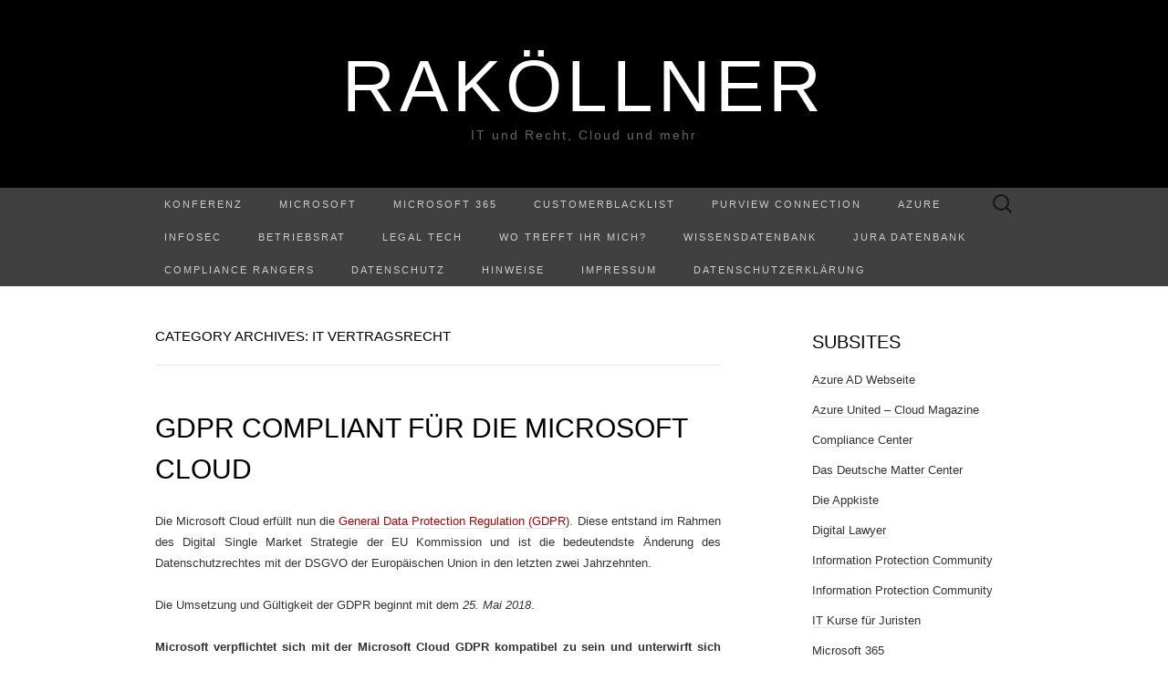

--- FILE ---
content_type: text/html; charset=UTF-8
request_url: https://www.rakoellner.de/category/recht/it-vertragsrecht/
body_size: 25632
content:
<!DOCTYPE html>
<html lang="de">
<head>
	<meta charset="UTF-8">
	<meta name="viewport" content="width=device-width">
	<link rel="profile" href="http://gmpg.org/xfn/11">
	<link rel="pingback" href="https://www.rakoellner.de/xmlrpc.php">
	<title>IT Vertragsrecht &#8211; RaKöllner</title>
<meta name='robots' content='max-image-preview:large' />
<link rel='dns-prefetch' href='//www.rakoellner.de' />
<style id='wp-img-auto-sizes-contain-inline-css' type='text/css'>
img:is([sizes=auto i],[sizes^="auto," i]){contain-intrinsic-size:3000px 1500px}
/*# sourceURL=wp-img-auto-sizes-contain-inline-css */
</style>
<style id='wp-emoji-styles-inline-css' type='text/css'>

	img.wp-smiley, img.emoji {
		display: inline !important;
		border: none !important;
		box-shadow: none !important;
		height: 1em !important;
		width: 1em !important;
		margin: 0 0.07em !important;
		vertical-align: -0.1em !important;
		background: none !important;
		padding: 0 !important;
	}
/*# sourceURL=wp-emoji-styles-inline-css */
</style>
<link rel='stylesheet' id='wp-block-library-css' href='https://www.rakoellner.de/wp-includes/css/dist/block-library/style.min.css?ver=6.9' type='text/css' media='all' />
<style id='global-styles-inline-css' type='text/css'>
:root{--wp--preset--aspect-ratio--square: 1;--wp--preset--aspect-ratio--4-3: 4/3;--wp--preset--aspect-ratio--3-4: 3/4;--wp--preset--aspect-ratio--3-2: 3/2;--wp--preset--aspect-ratio--2-3: 2/3;--wp--preset--aspect-ratio--16-9: 16/9;--wp--preset--aspect-ratio--9-16: 9/16;--wp--preset--color--black: #000000;--wp--preset--color--cyan-bluish-gray: #abb8c3;--wp--preset--color--white: #ffffff;--wp--preset--color--pale-pink: #f78da7;--wp--preset--color--vivid-red: #cf2e2e;--wp--preset--color--luminous-vivid-orange: #ff6900;--wp--preset--color--luminous-vivid-amber: #fcb900;--wp--preset--color--light-green-cyan: #7bdcb5;--wp--preset--color--vivid-green-cyan: #00d084;--wp--preset--color--pale-cyan-blue: #8ed1fc;--wp--preset--color--vivid-cyan-blue: #0693e3;--wp--preset--color--vivid-purple: #9b51e0;--wp--preset--gradient--vivid-cyan-blue-to-vivid-purple: linear-gradient(135deg,rgb(6,147,227) 0%,rgb(155,81,224) 100%);--wp--preset--gradient--light-green-cyan-to-vivid-green-cyan: linear-gradient(135deg,rgb(122,220,180) 0%,rgb(0,208,130) 100%);--wp--preset--gradient--luminous-vivid-amber-to-luminous-vivid-orange: linear-gradient(135deg,rgb(252,185,0) 0%,rgb(255,105,0) 100%);--wp--preset--gradient--luminous-vivid-orange-to-vivid-red: linear-gradient(135deg,rgb(255,105,0) 0%,rgb(207,46,46) 100%);--wp--preset--gradient--very-light-gray-to-cyan-bluish-gray: linear-gradient(135deg,rgb(238,238,238) 0%,rgb(169,184,195) 100%);--wp--preset--gradient--cool-to-warm-spectrum: linear-gradient(135deg,rgb(74,234,220) 0%,rgb(151,120,209) 20%,rgb(207,42,186) 40%,rgb(238,44,130) 60%,rgb(251,105,98) 80%,rgb(254,248,76) 100%);--wp--preset--gradient--blush-light-purple: linear-gradient(135deg,rgb(255,206,236) 0%,rgb(152,150,240) 100%);--wp--preset--gradient--blush-bordeaux: linear-gradient(135deg,rgb(254,205,165) 0%,rgb(254,45,45) 50%,rgb(107,0,62) 100%);--wp--preset--gradient--luminous-dusk: linear-gradient(135deg,rgb(255,203,112) 0%,rgb(199,81,192) 50%,rgb(65,88,208) 100%);--wp--preset--gradient--pale-ocean: linear-gradient(135deg,rgb(255,245,203) 0%,rgb(182,227,212) 50%,rgb(51,167,181) 100%);--wp--preset--gradient--electric-grass: linear-gradient(135deg,rgb(202,248,128) 0%,rgb(113,206,126) 100%);--wp--preset--gradient--midnight: linear-gradient(135deg,rgb(2,3,129) 0%,rgb(40,116,252) 100%);--wp--preset--font-size--small: 13px;--wp--preset--font-size--medium: 20px;--wp--preset--font-size--large: 36px;--wp--preset--font-size--x-large: 42px;--wp--preset--spacing--20: 0.44rem;--wp--preset--spacing--30: 0.67rem;--wp--preset--spacing--40: 1rem;--wp--preset--spacing--50: 1.5rem;--wp--preset--spacing--60: 2.25rem;--wp--preset--spacing--70: 3.38rem;--wp--preset--spacing--80: 5.06rem;--wp--preset--shadow--natural: 6px 6px 9px rgba(0, 0, 0, 0.2);--wp--preset--shadow--deep: 12px 12px 50px rgba(0, 0, 0, 0.4);--wp--preset--shadow--sharp: 6px 6px 0px rgba(0, 0, 0, 0.2);--wp--preset--shadow--outlined: 6px 6px 0px -3px rgb(255, 255, 255), 6px 6px rgb(0, 0, 0);--wp--preset--shadow--crisp: 6px 6px 0px rgb(0, 0, 0);}:where(.is-layout-flex){gap: 0.5em;}:where(.is-layout-grid){gap: 0.5em;}body .is-layout-flex{display: flex;}.is-layout-flex{flex-wrap: wrap;align-items: center;}.is-layout-flex > :is(*, div){margin: 0;}body .is-layout-grid{display: grid;}.is-layout-grid > :is(*, div){margin: 0;}:where(.wp-block-columns.is-layout-flex){gap: 2em;}:where(.wp-block-columns.is-layout-grid){gap: 2em;}:where(.wp-block-post-template.is-layout-flex){gap: 1.25em;}:where(.wp-block-post-template.is-layout-grid){gap: 1.25em;}.has-black-color{color: var(--wp--preset--color--black) !important;}.has-cyan-bluish-gray-color{color: var(--wp--preset--color--cyan-bluish-gray) !important;}.has-white-color{color: var(--wp--preset--color--white) !important;}.has-pale-pink-color{color: var(--wp--preset--color--pale-pink) !important;}.has-vivid-red-color{color: var(--wp--preset--color--vivid-red) !important;}.has-luminous-vivid-orange-color{color: var(--wp--preset--color--luminous-vivid-orange) !important;}.has-luminous-vivid-amber-color{color: var(--wp--preset--color--luminous-vivid-amber) !important;}.has-light-green-cyan-color{color: var(--wp--preset--color--light-green-cyan) !important;}.has-vivid-green-cyan-color{color: var(--wp--preset--color--vivid-green-cyan) !important;}.has-pale-cyan-blue-color{color: var(--wp--preset--color--pale-cyan-blue) !important;}.has-vivid-cyan-blue-color{color: var(--wp--preset--color--vivid-cyan-blue) !important;}.has-vivid-purple-color{color: var(--wp--preset--color--vivid-purple) !important;}.has-black-background-color{background-color: var(--wp--preset--color--black) !important;}.has-cyan-bluish-gray-background-color{background-color: var(--wp--preset--color--cyan-bluish-gray) !important;}.has-white-background-color{background-color: var(--wp--preset--color--white) !important;}.has-pale-pink-background-color{background-color: var(--wp--preset--color--pale-pink) !important;}.has-vivid-red-background-color{background-color: var(--wp--preset--color--vivid-red) !important;}.has-luminous-vivid-orange-background-color{background-color: var(--wp--preset--color--luminous-vivid-orange) !important;}.has-luminous-vivid-amber-background-color{background-color: var(--wp--preset--color--luminous-vivid-amber) !important;}.has-light-green-cyan-background-color{background-color: var(--wp--preset--color--light-green-cyan) !important;}.has-vivid-green-cyan-background-color{background-color: var(--wp--preset--color--vivid-green-cyan) !important;}.has-pale-cyan-blue-background-color{background-color: var(--wp--preset--color--pale-cyan-blue) !important;}.has-vivid-cyan-blue-background-color{background-color: var(--wp--preset--color--vivid-cyan-blue) !important;}.has-vivid-purple-background-color{background-color: var(--wp--preset--color--vivid-purple) !important;}.has-black-border-color{border-color: var(--wp--preset--color--black) !important;}.has-cyan-bluish-gray-border-color{border-color: var(--wp--preset--color--cyan-bluish-gray) !important;}.has-white-border-color{border-color: var(--wp--preset--color--white) !important;}.has-pale-pink-border-color{border-color: var(--wp--preset--color--pale-pink) !important;}.has-vivid-red-border-color{border-color: var(--wp--preset--color--vivid-red) !important;}.has-luminous-vivid-orange-border-color{border-color: var(--wp--preset--color--luminous-vivid-orange) !important;}.has-luminous-vivid-amber-border-color{border-color: var(--wp--preset--color--luminous-vivid-amber) !important;}.has-light-green-cyan-border-color{border-color: var(--wp--preset--color--light-green-cyan) !important;}.has-vivid-green-cyan-border-color{border-color: var(--wp--preset--color--vivid-green-cyan) !important;}.has-pale-cyan-blue-border-color{border-color: var(--wp--preset--color--pale-cyan-blue) !important;}.has-vivid-cyan-blue-border-color{border-color: var(--wp--preset--color--vivid-cyan-blue) !important;}.has-vivid-purple-border-color{border-color: var(--wp--preset--color--vivid-purple) !important;}.has-vivid-cyan-blue-to-vivid-purple-gradient-background{background: var(--wp--preset--gradient--vivid-cyan-blue-to-vivid-purple) !important;}.has-light-green-cyan-to-vivid-green-cyan-gradient-background{background: var(--wp--preset--gradient--light-green-cyan-to-vivid-green-cyan) !important;}.has-luminous-vivid-amber-to-luminous-vivid-orange-gradient-background{background: var(--wp--preset--gradient--luminous-vivid-amber-to-luminous-vivid-orange) !important;}.has-luminous-vivid-orange-to-vivid-red-gradient-background{background: var(--wp--preset--gradient--luminous-vivid-orange-to-vivid-red) !important;}.has-very-light-gray-to-cyan-bluish-gray-gradient-background{background: var(--wp--preset--gradient--very-light-gray-to-cyan-bluish-gray) !important;}.has-cool-to-warm-spectrum-gradient-background{background: var(--wp--preset--gradient--cool-to-warm-spectrum) !important;}.has-blush-light-purple-gradient-background{background: var(--wp--preset--gradient--blush-light-purple) !important;}.has-blush-bordeaux-gradient-background{background: var(--wp--preset--gradient--blush-bordeaux) !important;}.has-luminous-dusk-gradient-background{background: var(--wp--preset--gradient--luminous-dusk) !important;}.has-pale-ocean-gradient-background{background: var(--wp--preset--gradient--pale-ocean) !important;}.has-electric-grass-gradient-background{background: var(--wp--preset--gradient--electric-grass) !important;}.has-midnight-gradient-background{background: var(--wp--preset--gradient--midnight) !important;}.has-small-font-size{font-size: var(--wp--preset--font-size--small) !important;}.has-medium-font-size{font-size: var(--wp--preset--font-size--medium) !important;}.has-large-font-size{font-size: var(--wp--preset--font-size--large) !important;}.has-x-large-font-size{font-size: var(--wp--preset--font-size--x-large) !important;}
/*# sourceURL=global-styles-inline-css */
</style>

<style id='classic-theme-styles-inline-css' type='text/css'>
/*! This file is auto-generated */
.wp-block-button__link{color:#fff;background-color:#32373c;border-radius:9999px;box-shadow:none;text-decoration:none;padding:calc(.667em + 2px) calc(1.333em + 2px);font-size:1.125em}.wp-block-file__button{background:#32373c;color:#fff;text-decoration:none}
/*# sourceURL=/wp-includes/css/classic-themes.min.css */
</style>
<link rel='stylesheet' id='kbe_theme_style-css' href='https://www.rakoellner.de/wp-content/plugins/wp-knowledgebase/template-legacy/kbe_style.css?ver=1.3.4' type='text/css' media='all' />
<link rel='stylesheet' id='suits-style-css' href='https://www.rakoellner.de/wp-content/themes/suits/style.css?ver=2020-09-16' type='text/css' media='all' />
<script type="text/javascript" src="https://www.rakoellner.de/wp-includes/js/jquery/jquery.min.js?ver=3.7.1" id="jquery-core-js"></script>
<script type="text/javascript" src="https://www.rakoellner.de/wp-includes/js/jquery/jquery-migrate.min.js?ver=3.4.1" id="jquery-migrate-js"></script>
<link rel="https://api.w.org/" href="https://www.rakoellner.de/wp-json/" /><link rel="alternate" title="JSON" type="application/json" href="https://www.rakoellner.de/wp-json/wp/v2/categories/540" /><link rel="EditURI" type="application/rsd+xml" title="RSD" href="https://www.rakoellner.de/xmlrpc.php?rsd" />
<meta name="generator" content="WordPress 6.9" />
            <script type="text/javascript"><!--
                                function powerpress_pinw(pinw_url){window.open(pinw_url, 'PowerPressPlayer','toolbar=0,status=0,resizable=1,width=460,height=320');	return false;}
                //-->

                // tabnab protection
                window.addEventListener('load', function () {
                    // make all links have rel="noopener noreferrer"
                    document.querySelectorAll('a[target="_blank"]').forEach(link => {
                        link.setAttribute('rel', 'noopener noreferrer');
                    });
                });
            </script>
            <!-- Analytics by WP Statistics - https://wp-statistics.com -->
<link rel="icon" href="https://www.rakoellner.de/wp-content/uploads/2018/04/cropped-Wage-32x32.jpg" sizes="32x32" />
<link rel="icon" href="https://www.rakoellner.de/wp-content/uploads/2018/04/cropped-Wage-192x192.jpg" sizes="192x192" />
<link rel="apple-touch-icon" href="https://www.rakoellner.de/wp-content/uploads/2018/04/cropped-Wage-180x180.jpg" />
<meta name="msapplication-TileImage" content="https://www.rakoellner.de/wp-content/uploads/2018/04/cropped-Wage-270x270.jpg" />
</head>

<body class="archive category category-it-vertragsrecht category-540 wp-theme-suits two-footer-sidebars">
		<div id="page" class="hfeed site">
		<header id="masthead" class="site-header" role="banner">
							<div class="logo-container">
																		<p class="site-title"><a href="https://www.rakoellner.de/" title="RaKöllner" rel="home">RaKöllner</a></p>
										<p class="site-description">IT und Recht, Cloud und mehr</p>
								</div>
						
			<div id="navbar" class="navbar">
				<nav id="site-navigation" class="navigation main-navigation" role="navigation">
					<h4 class="menu-toggle">Menu</h4>
					<div class="menu-menue-2019-container"><ul id="menu-menue-2019" class="nav-menu"><li id="menu-item-23645" class="menu-item menu-item-type-post_type menu-item-object-page menu-item-23645"><a href="https://www.rakoellner.de/konferenz/">Konferenz</a></li>
<li id="menu-item-19517" class="menu-item menu-item-type-post_type menu-item-object-page menu-item-has-children menu-item-19517"><a href="https://www.rakoellner.de/microsoft/">Microsoft</a>
<ul class="sub-menu">
	<li id="menu-item-24253" class="menu-item menu-item-type-post_type menu-item-object-page menu-item-24253"><a href="https://www.rakoellner.de/microsoft-ai/">Microsoft AI</a></li>
	<li id="menu-item-23989" class="menu-item menu-item-type-post_type menu-item-object-page menu-item-23989"><a href="https://www.rakoellner.de/microsoft-copilot/">Microsoft Copilot</a></li>
	<li id="menu-item-22368" class="menu-item menu-item-type-post_type menu-item-object-page menu-item-22368"><a href="https://www.rakoellner.de/metaverse/">Metaverse</a></li>
	<li id="menu-item-19512" class="menu-item menu-item-type-post_type menu-item-object-page menu-item-19512"><a href="https://www.rakoellner.de/datenschutz-und-microsoft/">Datenschutz und Microsoft</a></li>
	<li id="menu-item-20042" class="menu-item menu-item-type-post_type menu-item-object-page menu-item-20042"><a href="https://www.rakoellner.de/microsoft-teams-update/">Teams Update</a></li>
</ul>
</li>
<li id="menu-item-12565" class="menu-item menu-item-type-post_type menu-item-object-page menu-item-has-children menu-item-12565"><a href="https://www.rakoellner.de/microsoft-365/">Microsoft 365</a>
<ul class="sub-menu">
	<li id="menu-item-14173" class="menu-item menu-item-type-post_type menu-item-object-page menu-item-14173"><a href="https://www.rakoellner.de/mip/">MIP</a></li>
	<li id="menu-item-19822" class="menu-item menu-item-type-post_type menu-item-object-page menu-item-19822"><a href="https://www.rakoellner.de/microsoft-viva/">Microsoft Viva</a></li>
	<li id="menu-item-23944" class="menu-item menu-item-type-post_type menu-item-object-page menu-item-23944"><a href="https://www.rakoellner.de/update-agb-dse-und-zertifizierungen-microsoft-365/">Update AGB, DSE und Zertifizierungen Microsoft 365</a></li>
</ul>
</li>
<li id="menu-item-26717" class="menu-item menu-item-type-post_type menu-item-object-page menu-item-26717"><a href="https://www.rakoellner.de/customerblacklist/">CustomerBlacklist</a></li>
<li id="menu-item-26685" class="menu-item menu-item-type-post_type menu-item-object-page menu-item-26685"><a href="https://www.rakoellner.de/purview-connection/">Purview Connection</a></li>
<li id="menu-item-25378" class="menu-item menu-item-type-post_type menu-item-object-page menu-item-25378"><a href="https://www.rakoellner.de/azure/">Azure</a></li>
<li id="menu-item-25207" class="menu-item menu-item-type-post_type menu-item-object-page menu-item-25207"><a href="https://www.rakoellner.de/?page_id=25205">InfoSec</a></li>
<li id="menu-item-19513" class="menu-item menu-item-type-post_type menu-item-object-page menu-item-has-children menu-item-19513"><a href="https://www.rakoellner.de/betriebsrat/">Betriebsrat</a>
<ul class="sub-menu">
	<li id="menu-item-20043" class="menu-item menu-item-type-post_type menu-item-object-page menu-item-20043"><a href="https://www.rakoellner.de/microsoft-teams-update/">Teams Update</a></li>
</ul>
</li>
<li id="menu-item-17834" class="menu-item menu-item-type-post_type menu-item-object-page menu-item-17834"><a href="https://www.rakoellner.de/legal-tech/">Legal Tech</a></li>
<li id="menu-item-25400" class="menu-item menu-item-type-post_type menu-item-object-page menu-item-25400"><a href="https://www.rakoellner.de/wo-trefft-ihr-mich/">Wo trefft ihr mich?</a></li>
<li id="menu-item-15695" class="menu-item menu-item-type-post_type menu-item-object-page menu-item-has-children menu-item-15695"><a href="https://www.rakoellner.de/knowledge-base/">Wissensdatenbank</a>
<ul class="sub-menu">
	<li id="menu-item-12562" class="menu-item menu-item-type-post_type menu-item-object-page menu-item-12562"><a href="https://www.rakoellner.de/aufsaetz/">Aufsätze</a></li>
	<li id="menu-item-12567" class="menu-item menu-item-type-post_type menu-item-object-page menu-item-12567"><a href="https://www.rakoellner.de/urteile/">Literatur</a></li>
	<li id="menu-item-22388" class="menu-item menu-item-type-post_type menu-item-object-page menu-item-22388"><a href="https://www.rakoellner.de/ai-und-ki/">AI und KI</a></li>
</ul>
</li>
<li id="menu-item-12568" class="menu-item menu-item-type-post_type menu-item-object-page menu-item-has-children menu-item-12568"><a href="https://www.rakoellner.de/jura-datenbank/">Jura Datenbank</a>
<ul class="sub-menu">
	<li id="menu-item-12572" class="menu-item menu-item-type-post_type menu-item-object-page menu-item-12572"><a href="https://www.rakoellner.de/it-recht/">IT- Recht</a></li>
	<li id="menu-item-12573" class="menu-item menu-item-type-post_type menu-item-object-page menu-item-12573"><a href="https://www.rakoellner.de/ip-recht/">IP- Recht</a></li>
</ul>
</li>
<li id="menu-item-26043" class="menu-item menu-item-type-post_type menu-item-object-page menu-item-26043"><a href="https://www.rakoellner.de/compliance-rangers/">Compliance Rangers</a></li>
<li id="menu-item-12563" class="menu-item menu-item-type-post_type menu-item-object-page menu-item-12563"><a href="https://www.rakoellner.de/datenschutz/">Datenschutz</a></li>
<li id="menu-item-24888" class="menu-item menu-item-type-post_type menu-item-object-page menu-item-24888"><a href="https://www.rakoellner.de/hinweise/">Hinweise</a></li>
<li id="menu-item-12564" class="menu-item menu-item-type-post_type menu-item-object-page menu-item-privacy-policy menu-item-12564"><a rel="privacy-policy" href="https://www.rakoellner.de/impressum-2/">Impressum</a></li>
<li id="menu-item-17979" class="menu-item menu-item-type-post_type menu-item-object-page menu-item-17979"><a href="https://www.rakoellner.de/datenschutzerklaerung-2/">Datenschutzerklärung</a></li>
</ul></div>					<form role="search" method="get" class="search-form" action="https://www.rakoellner.de/">
				<label>
					<span class="screen-reader-text">Suche nach:</span>
					<input type="search" class="search-field" placeholder="Suchen …" value="" name="s" />
				</label>
				<input type="submit" class="search-submit" value="Suchen" />
			</form>				</nav><!-- #site-navigation -->
			</div><!-- #navbar -->
		</header><!-- #masthead -->

		<div id="main" class="site-main">

	<div id="primary" class="content-area">
		<div id="content" class="site-content" role="main">

					<header class="archive-header">
				<h1 class="archive-title">Category Archives: IT Vertragsrecht</h1>
							</header><!-- .archive-header -->

										
<article id="post-7584" class="post-7584 post type-post status-publish format-standard hentry category-allgemein category-compliance category-datenschutz category-datenschutz-recht category-eu-komission category-eu-recht category-internetrecht category-it-vertragsrecht category-it-security category-lizenzrecht category-medienrecht category-microsoft category-recht tag-datenschutz tag-europa tag-gdpr tag-recht tag-vertraege">
	<header class="entry-header">
		
				<h2 class="entry-title">
			<a href="https://www.rakoellner.de/2017/02/gdpr-compliant-fuer-die-microsoft-cloud/" rel="bookmark">GDPR compliant für die Microsoft Cloud</a>
		</h2>
			</header><!-- .entry-header -->

		<div class="entry-content">
		<p style="text-align: justify;">Die Microsoft Cloud erfüllt nun die <a href="http://ec.europa.eu/justice/data-protection/reform/index_en.htm" target="_blank">General Data Protection Regulation (GDPR</a>). Diese entstand im Rahmen des Digital Single Market Strategie der EU Kommission und ist die bedeutendste Änderung des Datenschutzrechtes mit der DSGVO der Europäischen Union in den letzten zwei Jahrzehnten.</p>
<p style="text-align: justify;">Die Umsetzung und Gültigkeit der GDPR beginnt mit dem <em>25. Mai 2018</em>.</p>
<p style="text-align: justify;"><strong>Microsoft verpflichtet sich mit der Microsoft Cloud GDPR kompatibel zu sein und unterwirft sich den Regelungen.</strong> Mit der Microsoft Cloud ist nicht eine spezielle Microsoft Cloud wie jehe in Deutschland gemeint, sondern die Microsoft Cloud insgesamt, also&nbsp;Global, Europa und Deutschland.</p>
<p style="text-align: justify;">Die GDPR ist für Microsoft ein&nbsp;Teil der ganzheitlichen Cloud-Compliance Investitionen.&nbsp;</p>
<p> <a href="https://www.rakoellner.de/2017/02/gdpr-compliant-fuer-die-microsoft-cloud/#more-7584" class="more-link">Continue reading <span class="meta-nav">&rarr;</span></a></p>
			</div><!-- .entry-content -->
	
	<footer class="entry-meta">
		Posted in <a href="https://www.rakoellner.de/category/allgemein/" rel="category tag">Allgemein</a>, <a href="https://www.rakoellner.de/category/recht/compliance/" rel="category tag">Compliance</a>, <a href="https://www.rakoellner.de/category/datenschutz/" rel="category tag">Datenschutz</a>, <a href="https://www.rakoellner.de/category/recht/datenschutz-recht/" rel="category tag">Datenschutz</a>, <a href="https://www.rakoellner.de/category/eu-recht/eu-komission/" rel="category tag">EU Kommission</a>, <a href="https://www.rakoellner.de/category/eu-recht/" rel="category tag">EU-Recht</a>, <a href="https://www.rakoellner.de/category/recht/internetrecht/" rel="category tag">Internetrecht</a>, <a href="https://www.rakoellner.de/category/recht/it-vertragsrecht/" rel="category tag">IT Vertragsrecht</a>, <a href="https://www.rakoellner.de/category/it-security/" rel="category tag">IT-Security</a>, <a href="https://www.rakoellner.de/category/recht/lizenzrecht/" rel="category tag">Lizenzrecht</a>, <a href="https://www.rakoellner.de/category/recht/medienrecht/" rel="category tag">Medienrecht</a>, <a href="https://www.rakoellner.de/category/microsoft/" rel="category tag">Microsoft</a>, <a href="https://www.rakoellner.de/category/recht/" rel="category tag">Recht</a> and tagged <a href="https://www.rakoellner.de/tag/datenschutz/" rel="tag">Datenschutz</a>, <a href="https://www.rakoellner.de/tag/europa/" rel="tag">EUROPA</a>, <a href="https://www.rakoellner.de/tag/gdpr/" rel="tag">GDPR</a>, <a href="https://www.rakoellner.de/tag/recht/" rel="tag">Recht</a>, <a href="https://www.rakoellner.de/tag/vertraege/" rel="tag">Verträge</a><span class="on-date"> on <a href="https://www.rakoellner.de/2017/02/gdpr-compliant-fuer-die-microsoft-cloud/" title="01:20" rel="bookmark"><time class="entry-date" datetime="2017-02-16T01:20:40+01:00">16. Februar 2017</time></a></span><span class="by-author"> by <span class="author vcard"><a class="url fn n" href="https://www.rakoellner.de/author/admin/" title="View all posts by Raphael" rel="author">Raphael</a></span></span>.					</footer><!-- .entry-meta -->
</article><!-- #post -->
							
<article id="post-7411" class="post-7411 post type-post status-publish format-standard hentry category-allgemein category-azure category-cloud category-it-vertragsrecht category-it-security category-recht tag-datenschutz tag-datentreuhaender tag-it-recht tag-microsoft-cloud">
	<header class="entry-header">
		
				<h2 class="entry-title">
			<a href="https://www.rakoellner.de/2017/01/webinar-zur-microsoft-cloud-deutschland-1-februar-2017/" rel="bookmark">Webinar zur Microsoft Cloud Deutschland &#8211; 1. Februar 2017</a>
		</h2>
			</header><!-- .entry-header -->

		<div class="entry-content">
		<p><img fetchpriority="high" decoding="async" class="alignnone size-large wp-image-7415" src="http://www.rakoellner.de/wp-content/uploads/2017/01/AzureDE-1024x305.png" alt="" width="1024" height="305" srcset="https://www.rakoellner.de/wp-content/uploads/2017/01/AzureDE-1024x305.png 1024w, https://www.rakoellner.de/wp-content/uploads/2017/01/AzureDE-300x89.png 300w, https://www.rakoellner.de/wp-content/uploads/2017/01/AzureDE-768x228.png 768w, https://www.rakoellner.de/wp-content/uploads/2017/01/AzureDE.png 1684w" sizes="(max-width: 1024px) 100vw, 1024px" /></p>
<p style="text-align: justify;">Ich wurde noch einmal gefragt, ob ich für Microsoft ein Webinar zum Thema deutsche Cloud halte. In diesem wollen wir mehr über die juristischen Hintergründe reden, uns den Datentreuhänder-Vertrag anzuschauen und über die Datensicherheit zu sprechen.</p>
<p style="text-align: justify;">Ich bin auch bereit Wünsche anzunehmen: Schreibt mir einfach an raphael.koellner@rakoellner.com</p>
<div id="attachment_7426" style="width: 294px" class="wp-caption alignnone"><img decoding="async" aria-describedby="caption-attachment-7426" class="wp-image-7426 size-full" src="http://www.rakoellner.de/wp-content/uploads/2017/01/dee.png" width="284" height="149"><p id="caption-attachment-7426" class="wp-caption-text">Quelle: Microsoft Deutschland</p></div>
<p>Anmeldung:&nbsp;<br />
<a href="https://info.microsoft.com/DE-Azure-WBNR-FY17-02Feb-01-MicrosoftCloudDeutschlandDatenschutzundDatensicherheit_293162_01Registration-ForminBody.html?wt.mc_id=AID533899_QSG_136831" target="_blank">https://info.microsoft.com/DE-Azure-WBNR-FY17-02Feb-01-MicrosoftCloudDeutschlandDatenschutzundDatensicherheit_293162_01Registration-ForminBody.html?wt.mc_id=AID533899_QSG_13683</a>1</p>
			</div><!-- .entry-content -->
	
	<footer class="entry-meta">
		Posted in <a href="https://www.rakoellner.de/category/allgemein/" rel="category tag">Allgemein</a>, <a href="https://www.rakoellner.de/category/allgemein/cloud/azure/" rel="category tag">AZURE</a>, <a href="https://www.rakoellner.de/category/allgemein/cloud/" rel="category tag">Cloud</a>, <a href="https://www.rakoellner.de/category/recht/it-vertragsrecht/" rel="category tag">IT Vertragsrecht</a>, <a href="https://www.rakoellner.de/category/it-security/" rel="category tag">IT-Security</a>, <a href="https://www.rakoellner.de/category/recht/" rel="category tag">Recht</a> and tagged <a href="https://www.rakoellner.de/tag/datenschutz/" rel="tag">Datenschutz</a>, <a href="https://www.rakoellner.de/tag/datentreuhaender/" rel="tag">Datentreuhänder</a>, <a href="https://www.rakoellner.de/tag/it-recht/" rel="tag">IT Recht</a>, <a href="https://www.rakoellner.de/tag/microsoft-cloud/" rel="tag">Microsoft Cloud</a><span class="on-date"> on <a href="https://www.rakoellner.de/2017/01/webinar-zur-microsoft-cloud-deutschland-1-februar-2017/" title="11:43" rel="bookmark"><time class="entry-date" datetime="2017-01-22T11:43:20+01:00">22. Januar 2017</time></a></span><span class="by-author"> by <span class="author vcard"><a class="url fn n" href="https://www.rakoellner.de/author/admin/" title="View all posts by Raphael" rel="author">Raphael</a></span></span>.					</footer><!-- .entry-meta -->
</article><!-- #post -->
							
<article id="post-6749" class="post-6749 post type-post status-publish format-standard hentry category-allgemein category-cloud category-compliance category-datenschutz-recht category-grundlagen category-it-vertragsrecht category-recht tag-buchtipp tag-jaeger tag-jura tag-metzger tag-open tag-source">
	<header class="entry-header">
		
				<h2 class="entry-title">
			<a href="https://www.rakoellner.de/2016/07/buchtipp-open-source-software/" rel="bookmark">Buchtipp Open Source Software</a>
		</h2>
			</header><!-- .entry-header -->

		<div class="entry-content">
		<p><img decoding="async" class="alignnone size-full wp-image-6751" src="http://www.rakoellner.de/wp-content/uploads/2016/06/OpenSource-Beck-4.jpg" alt="OpenSource-Beck-4" width="160" height="295" /></p>
<p>&nbsp;</p>
<p>Titel: <strong>Open Source Software &#8211; Rechtliche Rahmenbedingungen der Freien Software</strong></p>
<p>Auflage: 4/2016</p>
<p>Autoren: Dr. Till Jaeger, Prof. Dr. Axel Metzger</p>
<p>Preis: 69 Euro</p>
<p>Das Fachbuch ist das aktuellste und einzige wirklich juristisches Fachbuch auf dem Markt, wenn es sich um Open Source aus rechtlicher Betrachtungsweise handelt. Auf dem Markt findet sich noch ein amerikanisches Fachbuch und zwei ältere Bücher. Dieses hier vorliegende Fachbuch aus dem Beck-Verlag erscheint nun schon in der 4. Auflage und diesem unterziehe ich nun meiner klassischen Prüfung.</p>
<p> <a href="https://www.rakoellner.de/2016/07/buchtipp-open-source-software/#more-6749" class="more-link">Continue reading <span class="meta-nav">&rarr;</span></a></p>
			</div><!-- .entry-content -->
	
	<footer class="entry-meta">
		Posted in <a href="https://www.rakoellner.de/category/allgemein/" rel="category tag">Allgemein</a>, <a href="https://www.rakoellner.de/category/allgemein/cloud/" rel="category tag">Cloud</a>, <a href="https://www.rakoellner.de/category/recht/compliance/" rel="category tag">Compliance</a>, <a href="https://www.rakoellner.de/category/recht/datenschutz-recht/" rel="category tag">Datenschutz</a>, <a href="https://www.rakoellner.de/category/grundlagen/" rel="category tag">Grundlagen</a>, <a href="https://www.rakoellner.de/category/recht/it-vertragsrecht/" rel="category tag">IT Vertragsrecht</a>, <a href="https://www.rakoellner.de/category/recht/" rel="category tag">Recht</a> and tagged <a href="https://www.rakoellner.de/tag/buchtipp/" rel="tag">Buchtipp</a>, <a href="https://www.rakoellner.de/tag/jaeger/" rel="tag">Jaeger</a>, <a href="https://www.rakoellner.de/tag/jura/" rel="tag">Jura</a>, <a href="https://www.rakoellner.de/tag/metzger/" rel="tag">Metzger</a>, <a href="https://www.rakoellner.de/tag/open/" rel="tag">Open</a>, <a href="https://www.rakoellner.de/tag/source/" rel="tag">Source</a><span class="on-date"> on <a href="https://www.rakoellner.de/2016/07/buchtipp-open-source-software/" title="19:35" rel="bookmark"><time class="entry-date" datetime="2016-07-08T19:35:16+02:00">8. Juli 2016</time></a></span><span class="by-author"> by <span class="author vcard"><a class="url fn n" href="https://www.rakoellner.de/author/admin/" title="View all posts by Raphael" rel="author">Raphael</a></span></span>.					</footer><!-- .entry-meta -->
</article><!-- #post -->
							
<article id="post-4752" class="post-4752 post type-post status-publish format-standard hentry category-allgemein category-cloud category-community category-exchange category-gerichte category-groups category-it-vertragsrecht category-lizenzrecht category-message-encryption category-mvp category-office-365 category-recht category-social-media tag-exchange tag-konferenz tag-office-365 tag-office365 tag-speaker">
	<header class="entry-header">
		
				<h2 class="entry-title">
			<a href="https://www.rakoellner.de/2015/08/gwavacon-microsoftpartner-konferenz-berlin/" rel="bookmark">GWAVACon &#8211; MicrosoftPartner Konferenz Berlin</a>
		</h2>
			</header><!-- .entry-header -->

		<div class="entry-content">
		<p><img loading="lazy" decoding="async" class="alignnone size-large wp-image-4753" src="http://www.rakoellner.de/wp-content/uploads/2015/08/gwavacon-1024x588.png" alt="gwavacon" width="590" height="339" srcset="https://www.rakoellner.de/wp-content/uploads/2015/08/gwavacon-1024x588.png 1024w, https://www.rakoellner.de/wp-content/uploads/2015/08/gwavacon-300x172.png 300w, https://www.rakoellner.de/wp-content/uploads/2015/08/gwavacon-250x143.png 250w, https://www.rakoellner.de/wp-content/uploads/2015/08/gwavacon.png 1049w" sizes="auto, (max-width: 590px) 100vw, 590px" /></p>
<p>Es ist die zweite Hälfte des Jahres und somit auch die zweite Hälfte des Konferenzjahres. Wie ihr auf meiner Webseite unter Termine bestimmt schon gesehen habt, bin ich auch bei der GWAVACon in Berlin als Speaker dabei.</p>
<p>Ich werde mehrere Sessions über zwei Tage halten und mit meinem MVP Kollegen Michael Kirst gerade die Bereiche Security, Compliance, Sicherheit, Exchange und Deployment abdecken.</p>
<p>Deshalb würde ich mich freuen, den ein oder anderen auch hier treffen zu können.</p>
<p>Die Location ist besonders ausgewählt, denn es wird das Marriott Hotel in Berlin in der Nähe des Tiergarten in Höhe des Brandenburger Tores sein.</p>
<p>Die Agenda findet ihr hier: <a href="http://cta-service-cms2.hubspot.com/ctas/v2/public/cs/c/?cta_guid=3b16b1db-d5cb-4416-9245-86911b39cdb3&amp;placement_guid=729701ad-707b-4588-92c5-0a71bfa53756&amp;portal_id=225757&amp;redirect_url=[base64]&amp;hsutk=69e4e318e8fc296e404b15841e84b3c4&amp;utm_referrer=http%3A%2F%2Fwww.gwava.eu%2Fgwavacon&amp;canon=http%3A%2F%2Fwww.gwava.eu%2Fgwavacon&amp;__hstc=140848749.69e4e318e8fc296e404b15841e84b3c4.1440008040476.1440157057966.1440196825318.4&amp;__hssc=140848749.1.1440196825318&amp;__hsfp=3701517231" target="_blank">AGENDA</a></p>
<p>Die Anmeldung hier:  <a href="http://cta-service-cms2.hubspot.com/ctas/v2/public/cs/c/?cta_guid=92de7622-d900-42c8-9216-3833f97590ad&amp;placement_guid=758245c2-29cb-484d-987b-e15224bcab27&amp;portal_id=225757&amp;redirect_url=[base64]&amp;hsutk=69e4e318e8fc296e404b15841e84b3c4&amp;utm_referrer=http%3A%2F%2Fwww.gwava.eu%2Fgwavacon&amp;canon=http%3A%2F%2Fwww.gwava.eu%2Fgwavacon&amp;__hstc=140848749.69e4e318e8fc296e404b15841e84b3c4.1440008040476.1440157057966.1440196825318.4&amp;__hssc=140848749.1.1440196825318&amp;__hsfp=3701517231" target="_blank">ANMELDUNG</a></p>
<p>&nbsp;</p>
			</div><!-- .entry-content -->
	
	<footer class="entry-meta">
		Posted in <a href="https://www.rakoellner.de/category/allgemein/" rel="category tag">Allgemein</a>, <a href="https://www.rakoellner.de/category/allgemein/cloud/" rel="category tag">Cloud</a>, <a href="https://www.rakoellner.de/category/community/" rel="category tag">Community</a>, <a href="https://www.rakoellner.de/category/office-365/exchange/" rel="category tag">Exchange</a>, <a href="https://www.rakoellner.de/category/gerichte/" rel="category tag">Gerichte</a>, <a href="https://www.rakoellner.de/category/office-365/groups/" rel="category tag">Groups</a>, <a href="https://www.rakoellner.de/category/recht/it-vertragsrecht/" rel="category tag">IT Vertragsrecht</a>, <a href="https://www.rakoellner.de/category/recht/lizenzrecht/" rel="category tag">Lizenzrecht</a>, <a href="https://www.rakoellner.de/category/office-365/message-encryption/" rel="category tag">Message Encryption</a>, <a href="https://www.rakoellner.de/category/mvp/" rel="category tag">MVP</a>, <a href="https://www.rakoellner.de/category/office-365/" rel="category tag">Office 365</a>, <a href="https://www.rakoellner.de/category/recht/" rel="category tag">Recht</a>, <a href="https://www.rakoellner.de/category/social-media/" rel="category tag">Social Media</a> and tagged <a href="https://www.rakoellner.de/tag/exchange/" rel="tag">Exchange</a>, <a href="https://www.rakoellner.de/tag/konferenz/" rel="tag">Konferenz</a>, <a href="https://www.rakoellner.de/tag/office-365/" rel="tag">Office 365</a>, <a href="https://www.rakoellner.de/tag/office365/" rel="tag">Office365</a>, <a href="https://www.rakoellner.de/tag/speaker/" rel="tag">Speaker</a><span class="on-date"> on <a href="https://www.rakoellner.de/2015/08/gwavacon-microsoftpartner-konferenz-berlin/" title="23:54" rel="bookmark"><time class="entry-date" datetime="2015-08-21T23:54:44+02:00">21. August 2015</time></a></span><span class="by-author"> by <span class="author vcard"><a class="url fn n" href="https://www.rakoellner.de/author/admin/" title="View all posts by Raphael" rel="author">Raphael</a></span></span>.					</footer><!-- .entry-meta -->
</article><!-- #post -->
							
<article id="post-4734" class="post-4734 post type-post status-publish format-standard hentry category-allgemein category-cloud category-compliance category-encrypted category-gesetzgebungsverfahren category-internetrecht category-it-vertragsrecht category-office-365 category-recht category-security category-social-media category-stoerer category-unterlassen category-urheberrecht category-yammer">
	<header class="entry-header">
		
				<h2 class="entry-title">
			<a href="https://www.rakoellner.de/2015/08/mein-erstes-mal-cim-in-lingen/" rel="bookmark">Mein erstes Mal &#8211; CIM in Lingen</a>
		</h2>
			</header><!-- .entry-header -->

		<div class="entry-content">
		<p><img loading="lazy" decoding="async" class="alignnone size-large wp-image-4735" src="http://www.rakoellner.de/wp-content/uploads/2015/08/Lingen-1024x578.png" alt="Lingen" width="590" height="333" srcset="https://www.rakoellner.de/wp-content/uploads/2015/08/Lingen-1024x578.png 1024w, https://www.rakoellner.de/wp-content/uploads/2015/08/Lingen-300x169.png 300w, https://www.rakoellner.de/wp-content/uploads/2015/08/Lingen-250x141.png 250w, https://www.rakoellner.de/wp-content/uploads/2015/08/Lingen.png 1190w" sizes="auto, (max-width: 590px) 100vw, 590px" /></p>
<p>Gestern bekam ich die schöne Mail, dass ich als Speaker bei der CIM in Lingen ausgewählt wurde und dabei sein kann! Dies freut mich natürlich sehr und ich darf direkt über ein sehr schönes Thema vortragen:</p>
<p><em>„<strong>Social Enterprise in und um Office 365 &#8211; rechtlich-technische Anforderungen für den Einsatz in Deutschland</strong>“ </em>im Track<em> „<strong><strong>Business</strong></strong></em>&#8220;</p>
<p>Also meldet euch an und lasst und in Lingen über viele Dinge sprechen und etwas fachsimpeln.</p>
<p><a href="http://www.cim-lingen.de/" target="_blank">http://www.cim-lingen.de/</a></p>
<p>Weitere Termine von mir findet ihr hier: <a href="http://www.rakoellner.de/material/">LINK</a></p>
<p>&nbsp;</p>
			</div><!-- .entry-content -->
	
	<footer class="entry-meta">
		Posted in <a href="https://www.rakoellner.de/category/allgemein/" rel="category tag">Allgemein</a>, <a href="https://www.rakoellner.de/category/allgemein/cloud/" rel="category tag">Cloud</a>, <a href="https://www.rakoellner.de/category/recht/compliance/" rel="category tag">Compliance</a>, <a href="https://www.rakoellner.de/category/security/encrypted/" rel="category tag">Encrypted</a>, <a href="https://www.rakoellner.de/category/recht/gesetzgebungsverfahren/" rel="category tag">Gesetzgebungsverfahren</a>, <a href="https://www.rakoellner.de/category/recht/internetrecht/" rel="category tag">Internetrecht</a>, <a href="https://www.rakoellner.de/category/recht/it-vertragsrecht/" rel="category tag">IT Vertragsrecht</a>, <a href="https://www.rakoellner.de/category/office-365/" rel="category tag">Office 365</a>, <a href="https://www.rakoellner.de/category/recht/" rel="category tag">Recht</a>, <a href="https://www.rakoellner.de/category/security/" rel="category tag">Security</a>, <a href="https://www.rakoellner.de/category/social-media/" rel="category tag">Social Media</a>, <a href="https://www.rakoellner.de/category/recht/unterlassen/stoerer/" rel="category tag">Störer</a>, <a href="https://www.rakoellner.de/category/recht/unterlassen/" rel="category tag">Unterlassen</a>, <a href="https://www.rakoellner.de/category/recht/urheberrecht/" rel="category tag">Urheberrecht</a>, <a href="https://www.rakoellner.de/category/office-365/yammer/" rel="category tag">Yammer</a><span class="on-date"> on <a href="https://www.rakoellner.de/2015/08/mein-erstes-mal-cim-in-lingen/" title="13:18" rel="bookmark"><time class="entry-date" datetime="2015-08-18T13:18:18+02:00">18. August 2015</time></a></span><span class="by-author"> by <span class="author vcard"><a class="url fn n" href="https://www.rakoellner.de/author/admin/" title="View all posts by Raphael" rel="author">Raphael</a></span></span>.					</footer><!-- .entry-meta -->
</article><!-- #post -->
							
<article id="post-4547" class="post-4547 post type-post status-publish format-standard hentry category-allgemein category-cloud category-compliance category-compliance-center category-dlp category-filesharing category-it-vertragsrecht category-message-encryption category-microsoft category-mvp category-office-365 category-recht tag-compliance-2 tag-office-365 tag-security tag-workshop">
	<header class="entry-header">
		
				<h2 class="entry-title">
			<a href="https://www.rakoellner.de/2015/06/bechtle-expertenworkshops-office-365/" rel="bookmark">Bechtle Expertenworkshops Office 365</a>
		</h2>
			</header><!-- .entry-header -->

		<div class="entry-content">
		<p>Diesmal bin ich bei den Expertenworkshops dabei und übernehme als MVP den Vortrag zu Datenschutz und Sicherheit in Office 365 für die Community.</p>
<p><a href="http://www.rakoellner.de/wp-content/uploads/2015/06/Einladung20Office20365.pdf" target="_blank">Flyer</a></p>
<p>&nbsp;</p>
<p>Agenda:</p>
<table class="standard lines" border="0">
<tbody>
<tr>
<th>Uhrzeit</th>
<th>Beschreibung</th>
</tr>
<tr>
<td width="140">15:00 &#8211; 15:10 Uhr</td>
<td>Begrüßung</td>
</tr>
<tr>
<td width="140">15:10 &#8211; 15:50 Uhr</td>
<td><b><strong>Funktionen &amp; Nutzen von Office 365 in der Praxis.<br />
</strong></b>Welche neuen Funktionen bringen wirklich mehr Produktivität?</td>
</tr>
<tr>
<td width="140">15:50 &#8211; 16:00 Uhr</td>
<td>Pause</td>
</tr>
<tr>
<td width="140">16:00 &#8211; 16:40 Uhr</td>
<td><strong><b>Sicherheit &amp; Datenschutz bei Office 365.</b><br />
</strong>Wie sicher sind meine Daten wirklich?<br />
Sind Datenschutz und Office 365 vereinbar?</td>
</tr>
<tr>
<td width="140">16:50 &#8211; 17:30 Uhr</td>
<td><strong><b>Kostenpläne &amp; Lizenzierungsmodelle bei Office 365.</b><br />
</strong>Mit welchen Lizenzmodellen kann ich Kosten sparen?</td>
</tr>
<tr>
<td width="140">Ab 17:30 Uhr</td>
<td><strong><b>Ende der Veranstaltung.</b><br />
</strong>Ausklang bei Getränken und Snacks mit der Möglichkeit zum weiteren Austausch.</td>
</tr>
</tbody>
</table>
			</div><!-- .entry-content -->
	
	<footer class="entry-meta">
		Posted in <a href="https://www.rakoellner.de/category/allgemein/" rel="category tag">Allgemein</a>, <a href="https://www.rakoellner.de/category/allgemein/cloud/" rel="category tag">Cloud</a>, <a href="https://www.rakoellner.de/category/recht/compliance/" rel="category tag">Compliance</a>, <a href="https://www.rakoellner.de/category/office-365/compliance-center/" rel="category tag">Compliance Center</a>, <a href="https://www.rakoellner.de/category/office-365/dlp/" rel="category tag">DLP</a>, <a href="https://www.rakoellner.de/category/recht/filesharing/" rel="category tag">Filesharing</a>, <a href="https://www.rakoellner.de/category/recht/it-vertragsrecht/" rel="category tag">IT Vertragsrecht</a>, <a href="https://www.rakoellner.de/category/office-365/message-encryption/" rel="category tag">Message Encryption</a>, <a href="https://www.rakoellner.de/category/microsoft/" rel="category tag">Microsoft</a>, <a href="https://www.rakoellner.de/category/mvp/" rel="category tag">MVP</a>, <a href="https://www.rakoellner.de/category/office-365/" rel="category tag">Office 365</a>, <a href="https://www.rakoellner.de/category/recht/" rel="category tag">Recht</a> and tagged <a href="https://www.rakoellner.de/tag/compliance-2/" rel="tag">compliance</a>, <a href="https://www.rakoellner.de/tag/office-365/" rel="tag">Office 365</a>, <a href="https://www.rakoellner.de/tag/security/" rel="tag">Security</a>, <a href="https://www.rakoellner.de/tag/workshop/" rel="tag">Workshop</a><span class="on-date"> on <a href="https://www.rakoellner.de/2015/06/bechtle-expertenworkshops-office-365/" title="10:56" rel="bookmark"><time class="entry-date" datetime="2015-06-02T10:56:49+02:00">2. Juni 2015</time></a></span><span class="by-author"> by <span class="author vcard"><a class="url fn n" href="https://www.rakoellner.de/author/admin/" title="View all posts by Raphael" rel="author">Raphael</a></span></span>.					</footer><!-- .entry-meta -->
</article><!-- #post -->
							
<article id="post-3938" class="post-3938 post type-post status-publish format-standard hentry category-allgemein category-buchtipp category-datenschutz category-it-vertragsrecht category-recht tag-beck tag-datenschutz tag-datenschutzrecht tag-formularhandbuch">
	<header class="entry-header">
		
				<h2 class="entry-title">
			<a href="https://www.rakoellner.de/2015/03/buchtipp-formularhandbuch-datenschutzrecht/" rel="bookmark">[Buchtipp] Formularhandbuch Datenschutzrecht</a>
		</h2>
			</header><!-- .entry-header -->

		<div class="entry-content">
		<p><img loading="lazy" decoding="async" class=" size-full wp-image-3939 alignleft" src="http://www.rakoellner.de/wp-content/uploads/2015/02/Formularhandbuch_Beck_2015.jpg" alt="Formularhandbuch_Beck_2015" width="160" height="279" srcset="https://www.rakoellner.de/wp-content/uploads/2015/02/Formularhandbuch_Beck_2015.jpg 160w, https://www.rakoellner.de/wp-content/uploads/2015/02/Formularhandbuch_Beck_2015-143x250.jpg 143w" sizes="auto, (max-width: 160px) 100vw, 160px" /> <strong>Formularhandbuch Datenschutzrecht</strong></p>
<p><strong>Herausgeber:</strong> Ansgar Koreng, Matthias Lachenmann<br />
<strong>Bearbeiter</strong>: Matthias Bergt, Nikolaus Bertermann, Jörg Jaenichen, Olaf Koglin, Sascha Kremer, Dr. Joachim Müller, Carlo Piltz, Stzefan Sander, Steffan Weiß</p>
<p>1. Auflage 2015</p>
<p>Preis 99 Euro</p>
<p>Seiten: 593<br />
 <a href="https://www.rakoellner.de/2015/03/buchtipp-formularhandbuch-datenschutzrecht/#more-3938" class="more-link">Continue reading <span class="meta-nav">&rarr;</span></a></p>
			</div><!-- .entry-content -->
	
	<footer class="entry-meta">
		Posted in <a href="https://www.rakoellner.de/category/allgemein/" rel="category tag">Allgemein</a>, <a href="https://www.rakoellner.de/category/buchtipp/" rel="category tag">Buchtipp</a>, <a href="https://www.rakoellner.de/category/datenschutz/" rel="category tag">Datenschutz</a>, <a href="https://www.rakoellner.de/category/recht/it-vertragsrecht/" rel="category tag">IT Vertragsrecht</a>, <a href="https://www.rakoellner.de/category/recht/" rel="category tag">Recht</a> and tagged <a href="https://www.rakoellner.de/tag/beck/" rel="tag">Beck</a>, <a href="https://www.rakoellner.de/tag/datenschutz/" rel="tag">Datenschutz</a>, <a href="https://www.rakoellner.de/tag/datenschutzrecht/" rel="tag">Datenschutzrecht</a>, <a href="https://www.rakoellner.de/tag/formularhandbuch/" rel="tag">Formularhandbuch</a><span class="on-date"> on <a href="https://www.rakoellner.de/2015/03/buchtipp-formularhandbuch-datenschutzrecht/" title="15:17" rel="bookmark"><time class="entry-date" datetime="2015-03-16T15:17:28+01:00">16. März 2015</time></a></span><span class="by-author"> by <span class="author vcard"><a class="url fn n" href="https://www.rakoellner.de/author/admin/" title="View all posts by Raphael" rel="author">Raphael</a></span></span>.					</footer><!-- .entry-meta -->
</article><!-- #post -->
							
<article id="post-3998" class="post-3998 post type-post status-publish format-standard hentry category-allgemein category-cloud category-eu-komission category-eu-recht category-filesharing category-it-vertragsrecht category-lizenzrecht category-medienrecht category-recht category-urheberrecht tag-eu-komission tag-eu-recht-2 tag-oettinger tag-twitter tag-urheberrecht tag-zukunft">
	<header class="entry-header">
		
				<h2 class="entry-title">
			<a href="https://www.rakoellner.de/2015/02/twitterjam-mit-herrn-oettinger-wie-soll-das-urheberrecht-in-zukunft-aussehen/" rel="bookmark">TwitterJam mit Herrn Oettinger: Wie soll das Urheberrecht in Zukunft aussehen?</a>
		</h2>
			</header><!-- .entry-header -->

		<div class="entry-content">
		<p>Unter dem Titel: How do YOU want it to be?, veranstaltet die EU Komission einen Twitter Chat zum EU Copyright. Diese Veranstaltung führt eine vorherige <a href="◦https://ec.europa.eu/digital-agenda/en/news/askansip-askoettinger-twitter-chats" target="_blank">Fragestunde an Herrn Askansip </a>weiter.</p>
<p>Heute ab <strong>15:30 Uhr</strong> stellt sich Herr Oettinger unter dem Hashtag<strong> #AskOettinger</strong> über seinen Twitter Account <a href="https://twitter.com/GOettingerEU" target="_blank">@GOettinger_EU</a> euren Anregungen, Fragen oder Diskussionen.</p>
<p>Da bei den letzten Twitter-Chats nicht soo viele Personen anwesend waren, hier der Aufruf: <strong>Macht mit!</strong></p>
<p>&nbsp;</p>
<p>via:<br />
<a href="http://ec.europa.eu/commission/2014-2019/oettinger/blog/twitter-chat-eu-copyright-how-do-you-want-it-be_en" target="_blank">http://ec.europa.eu/commission/2014-2019/oettinger/blog/twitter-chat-eu-copyright-how-do-you-want-it-be_en</a></p>
<p>Facebook-Event:<br />
<a href="https://www.facebook.com/events/820297151340895/"><span style="text-decoration: underline;"><span style="color: #000080;">https://www.facebook.com/events/820297151340895/</span></span></a></p>
			</div><!-- .entry-content -->
	
	<footer class="entry-meta">
		Posted in <a href="https://www.rakoellner.de/category/allgemein/" rel="category tag">Allgemein</a>, <a href="https://www.rakoellner.de/category/allgemein/cloud/" rel="category tag">Cloud</a>, <a href="https://www.rakoellner.de/category/eu-recht/eu-komission/" rel="category tag">EU Kommission</a>, <a href="https://www.rakoellner.de/category/eu-recht/" rel="category tag">EU-Recht</a>, <a href="https://www.rakoellner.de/category/recht/filesharing/" rel="category tag">Filesharing</a>, <a href="https://www.rakoellner.de/category/recht/it-vertragsrecht/" rel="category tag">IT Vertragsrecht</a>, <a href="https://www.rakoellner.de/category/recht/lizenzrecht/" rel="category tag">Lizenzrecht</a>, <a href="https://www.rakoellner.de/category/recht/medienrecht/" rel="category tag">Medienrecht</a>, <a href="https://www.rakoellner.de/category/recht/" rel="category tag">Recht</a>, <a href="https://www.rakoellner.de/category/recht/urheberrecht/" rel="category tag">Urheberrecht</a> and tagged <a href="https://www.rakoellner.de/tag/eu-komission/" rel="tag">EU Komission</a>, <a href="https://www.rakoellner.de/tag/eu-recht-2/" rel="tag">EU Recht</a>, <a href="https://www.rakoellner.de/tag/oettinger/" rel="tag">Oettinger</a>, <a href="https://www.rakoellner.de/tag/twitter/" rel="tag">Twitter</a>, <a href="https://www.rakoellner.de/tag/urheberrecht/" rel="tag">Urheberrecht</a>, <a href="https://www.rakoellner.de/tag/zukunft/" rel="tag">Zukunft</a><span class="on-date"> on <a href="https://www.rakoellner.de/2015/02/twitterjam-mit-herrn-oettinger-wie-soll-das-urheberrecht-in-zukunft-aussehen/" title="10:29" rel="bookmark"><time class="entry-date" datetime="2015-02-26T10:29:41+01:00">26. Februar 2015</time></a></span><span class="by-author"> by <span class="author vcard"><a class="url fn n" href="https://www.rakoellner.de/author/admin/" title="View all posts by Raphael" rel="author">Raphael</a></span></span>.					</footer><!-- .entry-meta -->
</article><!-- #post -->
							
<article id="post-3976" class="post-3976 post type-post status-publish format-standard hentry category-allgemein category-cloud category-it-vertragsrecht category-kommunikatonsrecht category-mvp category-office-365 category-personlichkeitsrechte category-recht category-urheberrecht tag-compliance-2 tag-jura tag-office-365 tag-security">
	<header class="entry-header">
		
				<h2 class="entry-title">
			<a href="https://www.rakoellner.de/2015/02/interview-von-kerstin-mit-mir-ueber-office-365-jura-it/" rel="bookmark">Interview von Kerstin mit mir über Office 365 Jura &#038; IT</a>
		</h2>
			</header><!-- .entry-header -->

		<div class="entry-content">
		<p><iframe loading="lazy" src="https://www.youtube.com/embed/fpVyxUg0pP4?list=PLthIrhpwXd6IbIm4xJX2-Mq2pYaFr_xGq" width="560" height="315" frameborder="0" allowfullscreen="allowfullscreen"></iframe></p>
<p>Viel Spaß beim Anschauen!</p>
			</div><!-- .entry-content -->
	
	<footer class="entry-meta">
		Posted in <a href="https://www.rakoellner.de/category/allgemein/" rel="category tag">Allgemein</a>, <a href="https://www.rakoellner.de/category/allgemein/cloud/" rel="category tag">Cloud</a>, <a href="https://www.rakoellner.de/category/recht/it-vertragsrecht/" rel="category tag">IT Vertragsrecht</a>, <a href="https://www.rakoellner.de/category/recht/kommunikatonsrecht/" rel="category tag">Kommunikatonsrecht</a>, <a href="https://www.rakoellner.de/category/mvp/" rel="category tag">MVP</a>, <a href="https://www.rakoellner.de/category/office-365/" rel="category tag">Office 365</a>, <a href="https://www.rakoellner.de/category/personlichkeitsrechte/" rel="category tag">Persönlichkeitsrechte</a>, <a href="https://www.rakoellner.de/category/recht/" rel="category tag">Recht</a>, <a href="https://www.rakoellner.de/category/recht/urheberrecht/" rel="category tag">Urheberrecht</a> and tagged <a href="https://www.rakoellner.de/tag/compliance-2/" rel="tag">compliance</a>, <a href="https://www.rakoellner.de/tag/jura/" rel="tag">Jura</a>, <a href="https://www.rakoellner.de/tag/office-365/" rel="tag">Office 365</a>, <a href="https://www.rakoellner.de/tag/security/" rel="tag">Security</a><span class="on-date"> on <a href="https://www.rakoellner.de/2015/02/interview-von-kerstin-mit-mir-ueber-office-365-jura-it/" title="13:31" rel="bookmark"><time class="entry-date" datetime="2015-02-25T13:31:32+01:00">25. Februar 2015</time></a></span><span class="by-author"> by <span class="author vcard"><a class="url fn n" href="https://www.rakoellner.de/author/admin/" title="View all posts by Raphael" rel="author">Raphael</a></span></span>.					</footer><!-- .entry-meta -->
</article><!-- #post -->
							
<article id="post-3965" class="post-3965 post type-post status-publish format-standard hentry category-adfs category-allgemein category-cloud category-compliance category-datenschutz category-delve category-encrypted category-exchange category-internetrecht category-it-vertragsrecht category-lizenzrecht category-lync category-office-365 category-onedrive category-onedrive-for-business category-onenote category-recht category-security category-sharepoint category-social-media-office-365 category-social-media tag-dusseldorf tag-lanworks tag-office-365 tag-office365 tag-pill">
	<header class="entry-header">
		
				<h2 class="entry-title">
			<a href="https://www.rakoellner.de/2015/02/office-365-pills-die-zweite-pill-in-duesseldorf-steht-an/" rel="bookmark">Office 365 Pills &#8211; Die zweite Pill in Düsseldorf steht an!</a>
		</h2>
			</header><!-- .entry-header -->

		<div class="entry-content">
		<p><img loading="lazy" decoding="async" class="alignnone size-full wp-image-3970" src="http://www.rakoellner.de/wp-content/uploads/2015/02/office365pills-logo.png" alt="office365pills-logo" width="473" height="86" srcset="https://www.rakoellner.de/wp-content/uploads/2015/02/office365pills-logo.png 473w, https://www.rakoellner.de/wp-content/uploads/2015/02/office365pills-logo-300x55.png 300w, https://www.rakoellner.de/wp-content/uploads/2015/02/office365pills-logo-250x45.png 250w" sizes="auto, (max-width: 473px) 100vw, 473px" /></p>
<p>Ich freue mich heute die zweite Veranstaltung der Office 365 Pills anzukündigen. Die Idee kam ursprünglich von meinem lieben MVP Kollegen Patrick und Toni. Die Idee haben direkt alle anderen MVPs unterstützt. So können wir neben der Office 365 Konferenz in kleinen exklusiven Veranstaltungen bei Microsoft Partner ganz spezielle Themen aufarbeiten.</p>
<p>Als Pill bezeichnet wir kleine kurze Trainingssessions, die ein spezielles Problem beschreibt und Lösungen aufzeigt.</p>
<p>Diesmal geht der Dank an: Lanworks aus Düsseldorf! Sie stellen nicht nur die Räumlichkeiten, sondern auch einen Speaker aus den eigenen Reihen.</p>
<p>&nbsp;</p>
<h2>Agenda:</h2>
<p><strong>16:30 &#8211; 17:00: Check-In</strong><br />
Empfang und Registrierung</p>
<p><strong>17:00 &#8211; 17:20: Session 1: &#8222;Was ist eigentlich Office 365 – neue Tools&#8220;</strong><br />
Begrüßung und Einführung<br />
In dieser ersten kurzen Session fassen wir gemeinsam kurz und knapp zusammen was Office 365 eigentlich ist und warum man es auch mehr als nur 365 Tage nutzen kann und dies sogar offline.<br />
<strong>17:20 &#8211; 17:50:</strong> <strong>Session 2: Sicherheit durch die Cloud mit Office 365 und Microsoft Azure</strong><br />
Die lokale Festplattenlösung ist unsicher!<br />
Speaker: Michael Kirst (MVP)<br />
Unternehmenseigene Daten haben es verdient besser vor externen und internem Zugriff geschützt zu werden. Dies erreicht man optimaler Weise aus einer Kombination von Office 365 und Microsoft Azure Premium. Wie Sie Ihre Dateninhalte kostenfrei vor unbefugten Zugriff schützen, demonstriert der Speaker. Im Rahmen dieser Session verabreicht der Speaker kurz und knapp eine Pille, um Datensicherheitsprobleme zu beheben.<br />
<strong>17:50 &#8211; 18:00: Pause</strong><br />
Coffee break</p>
<p><strong>18:00 &#8211; 18:30: Session 3: Message Encryption in Office 365</strong><br />
Verschlüsselung per default<br />
Speaker: Stephan Weichelt<br />
90% der heutigen Kommunikation wird per E-Mail geführt. Klassische Wege, wie das Telefon, das Fax oder der Brief haben ausgedient. Nun kommt es darauf an diesen Weg der Kommunikation zu sichern. Wir zeigen Ihnen, wie Sie ihre E-Mails und deren Inhalte verschlüsseln.<br />
<strong>18:30 &#8211; 19:00: Pause</strong><br />
Coffee break &amp; Networking</p>
<p><strong>19:00 &#8211; 19:30: Session 4: Yammer, Delve und Groups = Security im Modern Working</strong><br />
Von der Datensicherheit bis zur Compliance<br />
Speaker: Raphael Köllner<br />
Seit den letzten zwei Jahren verändert sich die Kommunikation innerhalb eines Unternehmens vom klassischen Ablagesystem mittels E-Mailverteilern zu Social Enterprise Tools. Wie Letzteres auf sicher und unkompliziert eingesetzt werden kann zeigt der Speaker. Denn zunächst komplizierte Zusammenhänge sind im Grunde leicht und schnell zu verstehen. Gemeinsam mit den Teilnehmern besteht die Möglichkeit sowohl über den Einsatz, als auch die Datensicherheit und die Compliance dieser Tools zu sprechen. Holen Sie sich die Pill!<br />
<strong>19:30 &#8211; 20:00: Q &amp; A (restliche Zeit)</strong><br />
Von der Datensicherheit bis zur Compliance<br />
Am Ende des Tages besteht die Möglichkeit die restliche Zeit für eine Fragen- und Antworten Runde zu nutzen. Die Speaker stehen Ihnen zur Verfügung.<br />
<strong>20:00: Ende<br />
LINK: </strong><a title="Agenda Pill2" href="http://www.office365pills.com/pill2/Agenda" target="_blank">http://www.office365pills.com/pill2/Agenda</a></p>
<h2></h2>
<h2></h2>
<h2><strong>Speaker:</strong></h2>
<p>Michael Kirst (MVP)<br />
Stephan Weichelt (Lanworks)<br />
Raphael Köllner (MVP)<br />
<a title="Pill2 Speaker" href="http://www.office365pills.com/Pill2/Speakers" target="_blank">http://www.office365pills.com/Pill2/Speakers</a></p>
<p>&nbsp;</p>
<p>&nbsp;</p>
<p>Anmeldung ab 1. März:</p>
<p>Sie können sich unkompliziert auf dieser Webseite anmelden. Bitte beachten Sie, dass nur sehr wenige Plätze bedingt durch die Räumlichkeiten zur Verfügung stehen:<br />
<a href="http://www.office365pills.com/Pill2/Anmeldung" target="_blank">http://www.office365pills.com/Pill2/Anmeldung</a></p>
<p>&nbsp;</p>
			</div><!-- .entry-content -->
	
	<footer class="entry-meta">
		Posted in <a href="https://www.rakoellner.de/category/office-365/adfs/" rel="category tag">ADFS</a>, <a href="https://www.rakoellner.de/category/allgemein/" rel="category tag">Allgemein</a>, <a href="https://www.rakoellner.de/category/allgemein/cloud/" rel="category tag">Cloud</a>, <a href="https://www.rakoellner.de/category/recht/compliance/" rel="category tag">Compliance</a>, <a href="https://www.rakoellner.de/category/datenschutz/" rel="category tag">Datenschutz</a>, <a href="https://www.rakoellner.de/category/office-365/delve/" rel="category tag">Delve</a>, <a href="https://www.rakoellner.de/category/security/encrypted/" rel="category tag">Encrypted</a>, <a href="https://www.rakoellner.de/category/office-365/exchange/" rel="category tag">Exchange</a>, <a href="https://www.rakoellner.de/category/recht/internetrecht/" rel="category tag">Internetrecht</a>, <a href="https://www.rakoellner.de/category/recht/it-vertragsrecht/" rel="category tag">IT Vertragsrecht</a>, <a href="https://www.rakoellner.de/category/recht/lizenzrecht/" rel="category tag">Lizenzrecht</a>, <a href="https://www.rakoellner.de/category/office-365/lync/" rel="category tag">Lync</a>, <a href="https://www.rakoellner.de/category/office-365/" rel="category tag">Office 365</a>, <a href="https://www.rakoellner.de/category/office-365/onedrive/" rel="category tag">OneDrive</a>, <a href="https://www.rakoellner.de/category/office-365/onedrive-for-business/" rel="category tag">OneDrive for Business</a>, <a href="https://www.rakoellner.de/category/office-365/onenote/" rel="category tag">OneNote</a>, <a href="https://www.rakoellner.de/category/recht/" rel="category tag">Recht</a>, <a href="https://www.rakoellner.de/category/security/" rel="category tag">Security</a>, <a href="https://www.rakoellner.de/category/office-365/sharepoint/" rel="category tag">SharePoint</a>, <a href="https://www.rakoellner.de/category/office-365/social-media-office-365/" rel="category tag">Social Media</a>, <a href="https://www.rakoellner.de/category/social-media/" rel="category tag">Social Media</a> and tagged <a href="https://www.rakoellner.de/tag/dusseldorf/" rel="tag">Düsseldorf</a>, <a href="https://www.rakoellner.de/tag/lanworks/" rel="tag">lanworks</a>, <a href="https://www.rakoellner.de/tag/office-365/" rel="tag">Office 365</a>, <a href="https://www.rakoellner.de/tag/office365/" rel="tag">Office365</a>, <a href="https://www.rakoellner.de/tag/pill/" rel="tag">Pill</a><span class="on-date"> on <a href="https://www.rakoellner.de/2015/02/office-365-pills-die-zweite-pill-in-duesseldorf-steht-an/" title="00:26" rel="bookmark"><time class="entry-date" datetime="2015-02-25T00:26:58+01:00">25. Februar 2015</time></a></span><span class="by-author"> by <span class="author vcard"><a class="url fn n" href="https://www.rakoellner.de/author/admin/" title="View all posts by Raphael" rel="author">Raphael</a></span></span>.					</footer><!-- .entry-meta -->
</article><!-- #post -->
			
				<nav class="navigation paging-navigation" role="navigation">
		<div class="nav-links">

						<div class="nav-previous"><a href="https://www.rakoellner.de/category/recht/it-vertragsrecht/page/2/" ><span class="meta-nav">&larr;</span> Older</a></div>
			
			
		</div><!-- .nav-links -->
	</nav><!-- .navigation -->
	
		
		</div><!-- #content -->
	</div><!-- #primary -->

	<div id="secondary" class="sidebar-container" role="complementary">
		<div class="widget-area">
			<aside id="linkcat-1274" class="widget widget_links"><h4 class="widget-title">Subsites</h4>
	<ul class='xoxo blogroll'>
<li><a href="http://www.rakoellner.de/azure-ad/" title="Auf dieser Webseite fasse ich alle Informationen über die Azure AD zusammen." target="_blank">Azure AD Webseite</a></li>
<li><a href="http://azureunited.com/" target="_blank">Azure United &#8211; Cloud Magazine</a></li>
<li><a href="https://compliance-center.net/">Compliance Center</a></li>
<li><a href="http://www.rakoellner.de/matter-center/%20" title="Hinter dem Begriff Matter Center versteckt sich eine inhouse Legalsoftware! Diese wird auf Basis der Microsoft Entwicklung Matter Center gebaut und für den deutschen Markt angepasst. " target="_blank">Das Deutsche Matter Center</a></li>
<li><a href="http://dieappkiste.de/" target="_blank">Die Appkiste</a></li>
<li><a href="http://www.digitallawyer.de/" target="_blank">Digital Lawyer</a></li>
<li><a href="https://www.linkedin.com/groups/8773591/" title="Community zum Thema Information Protection" target="_blank">Information Protection Community</a></li>
<li><a href="https://www.linkedin.com/groups/8773591/" title="Community zum Thema Information Protection" target="_blank">Information Protection Community</a></li>
<li><a href="http://www.rakoellner.de/it-kurse-fuer-juristen/%20" title="Juristen müssen immer häufiger komplexe Situationen lösen und Mandanten beraten. Dafür müssen sie eine gewisse Grundkenntnis in der IT verfügen, dieser erhalten sie hier." target="_blank">IT Kurse für Juristen</a></li>
<li><a href="http://www.rakoellner.de/microsoft-365/" target="_blank">Microsoft 365</a></li>
<li><a href="http://www.office365hero.de/wissensdatenbank/" title="Wissensdatenbank zu Microsoft 365, Windows 10, Office 365 und EMS" target="_blank">Microsoft 365 Wissensdatenbank</a></li>
<li><a href="http://www.rakoellner.de/de-cloud/%20" title="Auf dieser Webseite beschäftige ich mich mit der deutschen Microsoft Cloud." target="_blank">Microsoft Cloud Deutschland (MCD)</a></li>
<li><a href="https://microsoft-startups.turazo.com/mentors/raphaelkollner" target="_blank">Microsoft Startup Program &#8211; Mentor</a></li>
<li><a href="http://mvpfusion.azurewebsites.net/" target="_blank">MVP Fusion &#8211; Die Onlinekonferenz</a></li>
<li><a href="http://www.office365hero.de" target="_blank">Office 365 Usergroup</a></li>
<li><a href="http://video.rakoellner.de" title="Rakoellners Videos zu verschiedenen Themen." target="_blank">rakoellners Videos</a></li>
<li><a href="http://www.rakoellner.de/roboticslaw/%20" title="Auf dieser Webseite beschäftige ich mich rund um das Recht und autonome Geräte." target="_blank">Robotics Law</a></li>
<li><a href="http://techforpeople.azurewebsites.net">Tech-For-People Projekt</a></li>
<li><a href="http://windows10ug.azurewebsites.net/">Windows 10 Insider Community Deutschland</a></li>

	</ul>
</aside>
<aside id="text-4" class="widget widget_text">			<div class="textwidget">

</div>
		</aside><aside id="tag_cloud-2" class="widget widget_tag_cloud"><h4 class="widget-title">Schlagworte </h4><div class="tagcloud"><a href="https://www.rakoellner.de/tag/ai/" class="tag-cloud-link tag-link-2429 tag-link-position-1" style="font-size: 8.992125984252pt;" aria-label="AI (26 Einträge)">AI</a>
<a href="https://www.rakoellner.de/tag/aip/" class="tag-cloud-link tag-link-1616 tag-link-position-2" style="font-size: 10.425196850394pt;" aria-label="AIP (35 Einträge)">AIP</a>
<a href="https://www.rakoellner.de/tag/app/" class="tag-cloud-link tag-link-1033 tag-link-position-3" style="font-size: 8.6614173228346pt;" aria-label="App (24 Einträge)">App</a>
<a href="https://www.rakoellner.de/tag/azure/" class="tag-cloud-link tag-link-1061 tag-link-position-4" style="font-size: 17.92125984252pt;" aria-label="AZURE (172 Einträge)">AZURE</a>
<a href="https://www.rakoellner.de/tag/azure-ad/" class="tag-cloud-link tag-link-342 tag-link-position-5" style="font-size: 8.4409448818898pt;" aria-label="AZURE AD (23 Einträge)">AZURE AD</a>
<a href="https://www.rakoellner.de/tag/cloud/" class="tag-cloud-link tag-link-1040 tag-link-position-6" style="font-size: 15.165354330709pt;" aria-label="Cloud (97 Einträge)">Cloud</a>
<a href="https://www.rakoellner.de/tag/community/" class="tag-cloud-link tag-link-691 tag-link-position-7" style="font-size: 10.645669291339pt;" aria-label="Community (37 Einträge)">Community</a>
<a href="https://www.rakoellner.de/tag/compliance-2/" class="tag-cloud-link tag-link-779 tag-link-position-8" style="font-size: 17.259842519685pt;" aria-label="compliance (151 Einträge)">compliance</a>
<a href="https://www.rakoellner.de/tag/copilot/" class="tag-cloud-link tag-link-3855 tag-link-position-9" style="font-size: 10.425196850394pt;" aria-label="Copilot (35 Einträge)">Copilot</a>
<a href="https://www.rakoellner.de/tag/daten/" class="tag-cloud-link tag-link-259 tag-link-position-10" style="font-size: 9.5433070866142pt;" aria-label="Daten (29 Einträge)">Daten</a>
<a href="https://www.rakoellner.de/tag/datenschutz/" class="tag-cloud-link tag-link-1023 tag-link-position-11" style="font-size: 22pt;" aria-label="Datenschutz (408 Einträge)">Datenschutz</a>
<a href="https://www.rakoellner.de/tag/deutschland/" class="tag-cloud-link tag-link-556 tag-link-position-12" style="font-size: 13.291338582677pt;" aria-label="Deutschland (65 Einträge)">Deutschland</a>
<a href="https://www.rakoellner.de/tag/dsgvo/" class="tag-cloud-link tag-link-1555 tag-link-position-13" style="font-size: 13.732283464567pt;" aria-label="DSGVO (71 Einträge)">DSGVO</a>
<a href="https://www.rakoellner.de/tag/eu/" class="tag-cloud-link tag-link-60 tag-link-position-14" style="font-size: 12.07874015748pt;" aria-label="EU (50 Einträge)">EU</a>
<a href="https://www.rakoellner.de/tag/europa/" class="tag-cloud-link tag-link-494 tag-link-position-15" style="font-size: 8.4409448818898pt;" aria-label="EUROPA (23 Einträge)">EUROPA</a>
<a href="https://www.rakoellner.de/tag/exchange/" class="tag-cloud-link tag-link-1062 tag-link-position-16" style="font-size: 9.2125984251969pt;" aria-label="Exchange (27 Einträge)">Exchange</a>
<a href="https://www.rakoellner.de/tag/gdpr/" class="tag-cloud-link tag-link-1561 tag-link-position-17" style="font-size: 10.645669291339pt;" aria-label="GDPR (37 Einträge)">GDPR</a>
<a href="https://www.rakoellner.de/tag/google/" class="tag-cloud-link tag-link-1037 tag-link-position-18" style="font-size: 10.204724409449pt;" aria-label="Google (34 Einträge)">Google</a>
<a href="https://www.rakoellner.de/tag/ignite/" class="tag-cloud-link tag-link-942 tag-link-position-19" style="font-size: 9.9842519685039pt;" aria-label="IGNITE (32 Einträge)">IGNITE</a>
<a href="https://www.rakoellner.de/tag/ki/" class="tag-cloud-link tag-link-2257 tag-link-position-20" style="font-size: 10.535433070866pt;" aria-label="KI (36 Einträge)">KI</a>
<a href="https://www.rakoellner.de/tag/konferenz/" class="tag-cloud-link tag-link-282 tag-link-position-21" style="font-size: 13.952755905512pt;" aria-label="Konferenz (75 Einträge)">Konferenz</a>
<a href="https://www.rakoellner.de/tag/microsoft/" class="tag-cloud-link tag-link-1044 tag-link-position-22" style="font-size: 20.346456692913pt;" aria-label="Microsoft (288 Einträge)">Microsoft</a>
<a href="https://www.rakoellner.de/tag/microsoft-365/" class="tag-cloud-link tag-link-1668 tag-link-position-23" style="font-size: 15.275590551181pt;" aria-label="Microsoft 365 (100 Einträge)">Microsoft 365</a>
<a href="https://www.rakoellner.de/tag/microsoft365/" class="tag-cloud-link tag-link-1677 tag-link-position-24" style="font-size: 8.7716535433071pt;" aria-label="Microsoft365 (25 Einträge)">Microsoft365</a>
<a href="https://www.rakoellner.de/tag/microsoft-teams/" class="tag-cloud-link tag-link-1730 tag-link-position-25" style="font-size: 15.496062992126pt;" aria-label="Microsoft Teams (104 Einträge)">Microsoft Teams</a>
<a href="https://www.rakoellner.de/tag/mvp/" class="tag-cloud-link tag-link-1056 tag-link-position-26" style="font-size: 12.629921259843pt;" aria-label="MVP (57 Einträge)">MVP</a>
<a href="https://www.rakoellner.de/tag/neu/" class="tag-cloud-link tag-link-559 tag-link-position-27" style="font-size: 12.51968503937pt;" aria-label="neu (55 Einträge)">neu</a>
<a href="https://www.rakoellner.de/tag/office/" class="tag-cloud-link tag-link-97 tag-link-position-28" style="font-size: 9.2125984251969pt;" aria-label="Office (27 Einträge)">Office</a>
<a href="https://www.rakoellner.de/tag/office-365/" class="tag-cloud-link tag-link-1043 tag-link-position-29" style="font-size: 20.897637795276pt;" aria-label="Office 365 (322 Einträge)">Office 365</a>
<a href="https://www.rakoellner.de/tag/office365/" class="tag-cloud-link tag-link-479 tag-link-position-30" style="font-size: 18.692913385827pt;" aria-label="Office365 (205 Einträge)">Office365</a>
<a href="https://www.rakoellner.de/tag/onedrive/" class="tag-cloud-link tag-link-1067 tag-link-position-31" style="font-size: 12.51968503937pt;" aria-label="OneDrive (55 Einträge)">OneDrive</a>
<a href="https://www.rakoellner.de/tag/outlook/" class="tag-cloud-link tag-link-1052 tag-link-position-32" style="font-size: 8.6614173228346pt;" aria-label="Outlook (24 Einträge)">Outlook</a>
<a href="https://www.rakoellner.de/tag/recht/" class="tag-cloud-link tag-link-1046 tag-link-position-33" style="font-size: 8.2204724409449pt;" aria-label="Recht (22 Einträge)">Recht</a>
<a href="https://www.rakoellner.de/tag/security/" class="tag-cloud-link tag-link-1048 tag-link-position-34" style="font-size: 16.708661417323pt;" aria-label="Security (134 Einträge)">Security</a>
<a href="https://www.rakoellner.de/tag/sharepoint/" class="tag-cloud-link tag-link-1060 tag-link-position-35" style="font-size: 13.291338582677pt;" aria-label="SharePoint (65 Einträge)">SharePoint</a>
<a href="https://www.rakoellner.de/tag/sicherheit/" class="tag-cloud-link tag-link-111 tag-link-position-36" style="font-size: 9.8740157480315pt;" aria-label="Sicherheit (31 Einträge)">Sicherheit</a>
<a href="https://www.rakoellner.de/tag/teams/" class="tag-cloud-link tag-link-1521 tag-link-position-37" style="font-size: 15.055118110236pt;" aria-label="Teams (94 Einträge)">Teams</a>
<a href="https://www.rakoellner.de/tag/update/" class="tag-cloud-link tag-link-1115 tag-link-position-38" style="font-size: 8.4409448818898pt;" aria-label="Update (23 Einträge)">Update</a>
<a href="https://www.rakoellner.de/tag/urheberrecht/" class="tag-cloud-link tag-link-1022 tag-link-position-39" style="font-size: 8.6614173228346pt;" aria-label="Urheberrecht (24 Einträge)">Urheberrecht</a>
<a href="https://www.rakoellner.de/tag/usa/" class="tag-cloud-link tag-link-816 tag-link-position-40" style="font-size: 8.4409448818898pt;" aria-label="USA (23 Einträge)">USA</a>
<a href="https://www.rakoellner.de/tag/verschluesselung/" class="tag-cloud-link tag-link-326 tag-link-position-41" style="font-size: 10.976377952756pt;" aria-label="Verschlüsselung (40 Einträge)">Verschlüsselung</a>
<a href="https://www.rakoellner.de/tag/windows/" class="tag-cloud-link tag-link-466 tag-link-position-42" style="font-size: 10.755905511811pt;" aria-label="Windows (38 Einträge)">Windows</a>
<a href="https://www.rakoellner.de/tag/windows-10/" class="tag-cloud-link tag-link-756 tag-link-position-43" style="font-size: 11.307086614173pt;" aria-label="Windows 10 (43 Einträge)">Windows 10</a>
<a href="https://www.rakoellner.de/tag/word/" class="tag-cloud-link tag-link-255 tag-link-position-44" style="font-size: 8pt;" aria-label="Word (21 Einträge)">Word</a>
<a href="https://www.rakoellner.de/tag/yammer/" class="tag-cloud-link tag-link-1059 tag-link-position-45" style="font-size: 10.976377952756pt;" aria-label="Yammer (40 Einträge)">Yammer</a></div>
</aside><aside id="linkcat-3806" class="widget widget_links"><h4 class="widget-title">KöllnService GmbH</h4>
	<ul class='xoxo blogroll'>
<li><a href="https://compliance-center.net/">Compliance Center</a>
0</li>

	</ul>
</aside>
<aside id="linkcat-1274" class="widget widget_links"><h4 class="widget-title">Subsites</h4>
	<ul class='xoxo blogroll'>
<li><a href="http://www.rakoellner.de/azure-ad/" title="Auf dieser Webseite fasse ich alle Informationen über die Azure AD zusammen." target="_blank">Azure AD Webseite</a></li>
<li><a href="http://azureunited.com/" target="_blank">Azure United &#8211; Cloud Magazine</a></li>
<li><a href="https://compliance-center.net/">Compliance Center</a></li>
<li><a href="http://www.rakoellner.de/matter-center/%20" title="Hinter dem Begriff Matter Center versteckt sich eine inhouse Legalsoftware! Diese wird auf Basis der Microsoft Entwicklung Matter Center gebaut und für den deutschen Markt angepasst. " target="_blank">Das Deutsche Matter Center</a></li>
<li><a href="http://dieappkiste.de/" target="_blank">Die Appkiste</a></li>
<li><a href="http://www.digitallawyer.de/" target="_blank">Digital Lawyer</a></li>
<li><a href="https://www.linkedin.com/groups/8773591/" title="Community zum Thema Information Protection" target="_blank">Information Protection Community</a></li>
<li><a href="https://www.linkedin.com/groups/8773591/" title="Community zum Thema Information Protection" target="_blank">Information Protection Community</a></li>
<li><a href="http://www.rakoellner.de/it-kurse-fuer-juristen/%20" title="Juristen müssen immer häufiger komplexe Situationen lösen und Mandanten beraten. Dafür müssen sie eine gewisse Grundkenntnis in der IT verfügen, dieser erhalten sie hier." target="_blank">IT Kurse für Juristen</a></li>
<li><a href="http://www.rakoellner.de/microsoft-365/" target="_blank">Microsoft 365</a></li>
<li><a href="http://www.office365hero.de/wissensdatenbank/" title="Wissensdatenbank zu Microsoft 365, Windows 10, Office 365 und EMS" target="_blank">Microsoft 365 Wissensdatenbank</a></li>
<li><a href="http://www.rakoellner.de/de-cloud/%20" title="Auf dieser Webseite beschäftige ich mich mit der deutschen Microsoft Cloud." target="_blank">Microsoft Cloud Deutschland (MCD)</a></li>
<li><a href="https://microsoft-startups.turazo.com/mentors/raphaelkollner" target="_blank">Microsoft Startup Program &#8211; Mentor</a></li>
<li><a href="http://mvpfusion.azurewebsites.net/" target="_blank">MVP Fusion &#8211; Die Onlinekonferenz</a></li>
<li><a href="http://www.office365hero.de" target="_blank">Office 365 Usergroup</a></li>
<li><a href="http://video.rakoellner.de" title="Rakoellners Videos zu verschiedenen Themen." target="_blank">rakoellners Videos</a></li>
<li><a href="http://www.rakoellner.de/roboticslaw/%20" title="Auf dieser Webseite beschäftige ich mich rund um das Recht und autonome Geräte." target="_blank">Robotics Law</a></li>
<li><a href="http://techforpeople.azurewebsites.net">Tech-For-People Projekt</a></li>
<li><a href="http://windows10ug.azurewebsites.net/">Windows 10 Insider Community Deutschland</a></li>

	</ul>
</aside>
<aside id="search-2" class="widget widget_search"><form role="search" method="get" class="search-form" action="https://www.rakoellner.de/">
				<label>
					<span class="screen-reader-text">Suche nach:</span>
					<input type="search" class="search-field" placeholder="Suchen …" value="" name="s" />
				</label>
				<input type="submit" class="search-submit" value="Suchen" />
			</form></aside><aside id="rss-5" class="widget widget_rss"><h4 class="widget-title"><a class="rsswidget rss-widget-feed" href="https://microsoft365compliance.de/feed"><img class="rss-widget-icon" style="border:0" width="14" height="14" src="https://www.rakoellner.de/wp-includes/images/rss.png" alt="RSS" loading="lazy" /></a> <a class="rsswidget rss-widget-title" href="">Compliance Insider</a></h4></aside><aside id="text-6" class="widget widget_text"><h4 class="widget-title">Nächste Veranstaltungen 2022</h4>			<div class="textwidget"><p>Mai: Work2morrow Spiegel Online und Heise</p>
<p>Mai: AzureGlobal in Köln</p>
<p>Mai: aMS Germany in Berlin</p>
<p>Juni: Infinity2022 in Wien</p>
<p>Juni: Commverse in London</p>
<p>Juni: Global Security und Compliance Conference in Köln</p>
</div>
		</aside><aside id="text-5" class="widget widget_text"><h4 class="widget-title">Wo trefft ihr mich</h4>			<div class="textwidget"><ul>
<li>.Net &#8211; Azure Meetup Cologne</li>
<li>TeamsCommunityday Januar 2020</li>
<li>SharePoint Saturday Bremen 2020</li>
<li>Ignite the Tour Taipei 2020</li>
<li>Ignite the Tour Hong Kong 2020</li>
<li><a href="https://www.cdc-germany.de/">CDC Germany 2020 13/14Mai 2020</a></li>
<li>Ignite the Tour Zürich 2020</li>
<li>Commsverse (London) April 2020</li>
<li>Ignite the Tour Mumbai 2020</li>
<li>Ignite the Tour Berlin 2020</li>
<li>TeamsCommunityDay Nürnberg 2020</li>
<li>SharePoint Saturday Cologne 2020</li>
<li><a href="https://infinity365.eu/2020/speaker.aspx">Infinity365 Wien 2020</a></li>
<li>Technorama BE</li>
<li>Microsoft 365 virtual Marathon 2020</li>
<li>Ignite New Orleans 2020</li>
<li>Azure Saturday Cologne 2020</li>
<li>Azure Meetup Cologne in 2020 (mehrere)</li>
<li>Office 365 Meetups in 2020 (mehrere)</li>
<li>2021: Modern Workplace Paris</li>
<li>2021: Global Security and Compliance Conference</li>
<li>2021: Virtual Scottish Summit 2021</li>
</ul>
</div>
		</aside><aside id="linkcat-1274" class="widget widget_links"><h4 class="widget-title">Subsites</h4>
	<ul class='xoxo blogroll'>
<li><a href="http://www.rakoellner.de/azure-ad/" title="Auf dieser Webseite fasse ich alle Informationen über die Azure AD zusammen." target="_blank">Azure AD Webseite</a></li>
<li><a href="http://azureunited.com/" target="_blank">Azure United &#8211; Cloud Magazine</a></li>
<li><a href="https://compliance-center.net/">Compliance Center</a></li>
<li><a href="http://www.rakoellner.de/matter-center/%20" title="Hinter dem Begriff Matter Center versteckt sich eine inhouse Legalsoftware! Diese wird auf Basis der Microsoft Entwicklung Matter Center gebaut und für den deutschen Markt angepasst. " target="_blank">Das Deutsche Matter Center</a></li>
<li><a href="http://dieappkiste.de/" target="_blank">Die Appkiste</a></li>
<li><a href="http://www.digitallawyer.de/" target="_blank">Digital Lawyer</a></li>
<li><a href="https://www.linkedin.com/groups/8773591/" title="Community zum Thema Information Protection" target="_blank">Information Protection Community</a></li>
<li><a href="https://www.linkedin.com/groups/8773591/" title="Community zum Thema Information Protection" target="_blank">Information Protection Community</a></li>
<li><a href="http://www.rakoellner.de/it-kurse-fuer-juristen/%20" title="Juristen müssen immer häufiger komplexe Situationen lösen und Mandanten beraten. Dafür müssen sie eine gewisse Grundkenntnis in der IT verfügen, dieser erhalten sie hier." target="_blank">IT Kurse für Juristen</a></li>
<li><a href="http://www.rakoellner.de/microsoft-365/" target="_blank">Microsoft 365</a></li>
<li><a href="http://www.office365hero.de/wissensdatenbank/" title="Wissensdatenbank zu Microsoft 365, Windows 10, Office 365 und EMS" target="_blank">Microsoft 365 Wissensdatenbank</a></li>
<li><a href="http://www.rakoellner.de/de-cloud/%20" title="Auf dieser Webseite beschäftige ich mich mit der deutschen Microsoft Cloud." target="_blank">Microsoft Cloud Deutschland (MCD)</a></li>
<li><a href="https://microsoft-startups.turazo.com/mentors/raphaelkollner" target="_blank">Microsoft Startup Program &#8211; Mentor</a></li>
<li><a href="http://mvpfusion.azurewebsites.net/" target="_blank">MVP Fusion &#8211; Die Onlinekonferenz</a></li>
<li><a href="http://www.office365hero.de" target="_blank">Office 365 Usergroup</a></li>
<li><a href="http://video.rakoellner.de" title="Rakoellners Videos zu verschiedenen Themen." target="_blank">rakoellners Videos</a></li>
<li><a href="http://www.rakoellner.de/roboticslaw/%20" title="Auf dieser Webseite beschäftige ich mich rund um das Recht und autonome Geräte." target="_blank">Robotics Law</a></li>
<li><a href="http://techforpeople.azurewebsites.net">Tech-For-People Projekt</a></li>
<li><a href="http://windows10ug.azurewebsites.net/">Windows 10 Insider Community Deutschland</a></li>

	</ul>
</aside>
<aside id="rss-4" class="widget widget_rss"><h4 class="widget-title"><a class="rsswidget rss-widget-feed" href="http://www.office365hero.de/feed/"><img class="rss-widget-icon" style="border:0" width="14" height="14" src="https://www.rakoellner.de/wp-includes/images/rss.png" alt="RSS" loading="lazy" /></a> <a class="rsswidget rss-widget-title" href="http://microsoft365hero.de/">Microsoft 365 Inhalte</a></h4><ul><li><a class='rsswidget' href='http://microsoft365hero.de/microsoft-teams-fuer-frauen-neue-community'>Microsoft Teams für Frauen – neue Community</a></li><li><a class='rsswidget' href='http://microsoft365hero.de/microsoftteamscommunityday-2022-anmeldung-geoeffnet'>MicrosoftTeamsCommunityDay 2022 Anmeldung geöffnet</a></li><li><a class='rsswidget' href='http://microsoft365hero.de/neuer-lizenzverkauf-ueber-cloud-solution-provider-ab-januar-2022'>Neuer Lizenzverkauf über Cloud Solution Provider ab Januar 2022</a></li><li><a class='rsswidget' href='http://microsoft365hero.de/opensource365-was-ist-das-projekt'>Opensource365 – Was ist das Projekt?</a></li><li><a class='rsswidget' href='http://microsoft365hero.de/microsoft-veroeffentlicht-neues-microsoft-teams-feedback-portal'>Microsoft veröffentlicht neues Microsoft Teams Feedback Portal</a></li></ul></aside><aside id="linkcat-2098" class="widget widget_links"><h4 class="widget-title">Datenschutz</h4>
	<ul class='xoxo blogroll'>
<li><a href="https://compliance-center.net/">Compliance Center</a></li>
<li><a href="http://www.rakoellner.de/datenschutz-webseite/" target="_blank">Datenschutzerklärung www.rakoellner.de</a></li>

	</ul>
</aside>
<aside id="tag_cloud-2" class="widget widget_tag_cloud"><h4 class="widget-title">Schlagworte </h4><div class="tagcloud"><a href="https://www.rakoellner.de/tag/ai/" class="tag-cloud-link tag-link-2429 tag-link-position-1" style="font-size: 8.992125984252pt;" aria-label="AI (26 Einträge)">AI</a>
<a href="https://www.rakoellner.de/tag/aip/" class="tag-cloud-link tag-link-1616 tag-link-position-2" style="font-size: 10.425196850394pt;" aria-label="AIP (35 Einträge)">AIP</a>
<a href="https://www.rakoellner.de/tag/app/" class="tag-cloud-link tag-link-1033 tag-link-position-3" style="font-size: 8.6614173228346pt;" aria-label="App (24 Einträge)">App</a>
<a href="https://www.rakoellner.de/tag/azure/" class="tag-cloud-link tag-link-1061 tag-link-position-4" style="font-size: 17.92125984252pt;" aria-label="AZURE (172 Einträge)">AZURE</a>
<a href="https://www.rakoellner.de/tag/azure-ad/" class="tag-cloud-link tag-link-342 tag-link-position-5" style="font-size: 8.4409448818898pt;" aria-label="AZURE AD (23 Einträge)">AZURE AD</a>
<a href="https://www.rakoellner.de/tag/cloud/" class="tag-cloud-link tag-link-1040 tag-link-position-6" style="font-size: 15.165354330709pt;" aria-label="Cloud (97 Einträge)">Cloud</a>
<a href="https://www.rakoellner.de/tag/community/" class="tag-cloud-link tag-link-691 tag-link-position-7" style="font-size: 10.645669291339pt;" aria-label="Community (37 Einträge)">Community</a>
<a href="https://www.rakoellner.de/tag/compliance-2/" class="tag-cloud-link tag-link-779 tag-link-position-8" style="font-size: 17.259842519685pt;" aria-label="compliance (151 Einträge)">compliance</a>
<a href="https://www.rakoellner.de/tag/copilot/" class="tag-cloud-link tag-link-3855 tag-link-position-9" style="font-size: 10.425196850394pt;" aria-label="Copilot (35 Einträge)">Copilot</a>
<a href="https://www.rakoellner.de/tag/daten/" class="tag-cloud-link tag-link-259 tag-link-position-10" style="font-size: 9.5433070866142pt;" aria-label="Daten (29 Einträge)">Daten</a>
<a href="https://www.rakoellner.de/tag/datenschutz/" class="tag-cloud-link tag-link-1023 tag-link-position-11" style="font-size: 22pt;" aria-label="Datenschutz (408 Einträge)">Datenschutz</a>
<a href="https://www.rakoellner.de/tag/deutschland/" class="tag-cloud-link tag-link-556 tag-link-position-12" style="font-size: 13.291338582677pt;" aria-label="Deutschland (65 Einträge)">Deutschland</a>
<a href="https://www.rakoellner.de/tag/dsgvo/" class="tag-cloud-link tag-link-1555 tag-link-position-13" style="font-size: 13.732283464567pt;" aria-label="DSGVO (71 Einträge)">DSGVO</a>
<a href="https://www.rakoellner.de/tag/eu/" class="tag-cloud-link tag-link-60 tag-link-position-14" style="font-size: 12.07874015748pt;" aria-label="EU (50 Einträge)">EU</a>
<a href="https://www.rakoellner.de/tag/europa/" class="tag-cloud-link tag-link-494 tag-link-position-15" style="font-size: 8.4409448818898pt;" aria-label="EUROPA (23 Einträge)">EUROPA</a>
<a href="https://www.rakoellner.de/tag/exchange/" class="tag-cloud-link tag-link-1062 tag-link-position-16" style="font-size: 9.2125984251969pt;" aria-label="Exchange (27 Einträge)">Exchange</a>
<a href="https://www.rakoellner.de/tag/gdpr/" class="tag-cloud-link tag-link-1561 tag-link-position-17" style="font-size: 10.645669291339pt;" aria-label="GDPR (37 Einträge)">GDPR</a>
<a href="https://www.rakoellner.de/tag/google/" class="tag-cloud-link tag-link-1037 tag-link-position-18" style="font-size: 10.204724409449pt;" aria-label="Google (34 Einträge)">Google</a>
<a href="https://www.rakoellner.de/tag/ignite/" class="tag-cloud-link tag-link-942 tag-link-position-19" style="font-size: 9.9842519685039pt;" aria-label="IGNITE (32 Einträge)">IGNITE</a>
<a href="https://www.rakoellner.de/tag/ki/" class="tag-cloud-link tag-link-2257 tag-link-position-20" style="font-size: 10.535433070866pt;" aria-label="KI (36 Einträge)">KI</a>
<a href="https://www.rakoellner.de/tag/konferenz/" class="tag-cloud-link tag-link-282 tag-link-position-21" style="font-size: 13.952755905512pt;" aria-label="Konferenz (75 Einträge)">Konferenz</a>
<a href="https://www.rakoellner.de/tag/microsoft/" class="tag-cloud-link tag-link-1044 tag-link-position-22" style="font-size: 20.346456692913pt;" aria-label="Microsoft (288 Einträge)">Microsoft</a>
<a href="https://www.rakoellner.de/tag/microsoft-365/" class="tag-cloud-link tag-link-1668 tag-link-position-23" style="font-size: 15.275590551181pt;" aria-label="Microsoft 365 (100 Einträge)">Microsoft 365</a>
<a href="https://www.rakoellner.de/tag/microsoft365/" class="tag-cloud-link tag-link-1677 tag-link-position-24" style="font-size: 8.7716535433071pt;" aria-label="Microsoft365 (25 Einträge)">Microsoft365</a>
<a href="https://www.rakoellner.de/tag/microsoft-teams/" class="tag-cloud-link tag-link-1730 tag-link-position-25" style="font-size: 15.496062992126pt;" aria-label="Microsoft Teams (104 Einträge)">Microsoft Teams</a>
<a href="https://www.rakoellner.de/tag/mvp/" class="tag-cloud-link tag-link-1056 tag-link-position-26" style="font-size: 12.629921259843pt;" aria-label="MVP (57 Einträge)">MVP</a>
<a href="https://www.rakoellner.de/tag/neu/" class="tag-cloud-link tag-link-559 tag-link-position-27" style="font-size: 12.51968503937pt;" aria-label="neu (55 Einträge)">neu</a>
<a href="https://www.rakoellner.de/tag/office/" class="tag-cloud-link tag-link-97 tag-link-position-28" style="font-size: 9.2125984251969pt;" aria-label="Office (27 Einträge)">Office</a>
<a href="https://www.rakoellner.de/tag/office-365/" class="tag-cloud-link tag-link-1043 tag-link-position-29" style="font-size: 20.897637795276pt;" aria-label="Office 365 (322 Einträge)">Office 365</a>
<a href="https://www.rakoellner.de/tag/office365/" class="tag-cloud-link tag-link-479 tag-link-position-30" style="font-size: 18.692913385827pt;" aria-label="Office365 (205 Einträge)">Office365</a>
<a href="https://www.rakoellner.de/tag/onedrive/" class="tag-cloud-link tag-link-1067 tag-link-position-31" style="font-size: 12.51968503937pt;" aria-label="OneDrive (55 Einträge)">OneDrive</a>
<a href="https://www.rakoellner.de/tag/outlook/" class="tag-cloud-link tag-link-1052 tag-link-position-32" style="font-size: 8.6614173228346pt;" aria-label="Outlook (24 Einträge)">Outlook</a>
<a href="https://www.rakoellner.de/tag/recht/" class="tag-cloud-link tag-link-1046 tag-link-position-33" style="font-size: 8.2204724409449pt;" aria-label="Recht (22 Einträge)">Recht</a>
<a href="https://www.rakoellner.de/tag/security/" class="tag-cloud-link tag-link-1048 tag-link-position-34" style="font-size: 16.708661417323pt;" aria-label="Security (134 Einträge)">Security</a>
<a href="https://www.rakoellner.de/tag/sharepoint/" class="tag-cloud-link tag-link-1060 tag-link-position-35" style="font-size: 13.291338582677pt;" aria-label="SharePoint (65 Einträge)">SharePoint</a>
<a href="https://www.rakoellner.de/tag/sicherheit/" class="tag-cloud-link tag-link-111 tag-link-position-36" style="font-size: 9.8740157480315pt;" aria-label="Sicherheit (31 Einträge)">Sicherheit</a>
<a href="https://www.rakoellner.de/tag/teams/" class="tag-cloud-link tag-link-1521 tag-link-position-37" style="font-size: 15.055118110236pt;" aria-label="Teams (94 Einträge)">Teams</a>
<a href="https://www.rakoellner.de/tag/update/" class="tag-cloud-link tag-link-1115 tag-link-position-38" style="font-size: 8.4409448818898pt;" aria-label="Update (23 Einträge)">Update</a>
<a href="https://www.rakoellner.de/tag/urheberrecht/" class="tag-cloud-link tag-link-1022 tag-link-position-39" style="font-size: 8.6614173228346pt;" aria-label="Urheberrecht (24 Einträge)">Urheberrecht</a>
<a href="https://www.rakoellner.de/tag/usa/" class="tag-cloud-link tag-link-816 tag-link-position-40" style="font-size: 8.4409448818898pt;" aria-label="USA (23 Einträge)">USA</a>
<a href="https://www.rakoellner.de/tag/verschluesselung/" class="tag-cloud-link tag-link-326 tag-link-position-41" style="font-size: 10.976377952756pt;" aria-label="Verschlüsselung (40 Einträge)">Verschlüsselung</a>
<a href="https://www.rakoellner.de/tag/windows/" class="tag-cloud-link tag-link-466 tag-link-position-42" style="font-size: 10.755905511811pt;" aria-label="Windows (38 Einträge)">Windows</a>
<a href="https://www.rakoellner.de/tag/windows-10/" class="tag-cloud-link tag-link-756 tag-link-position-43" style="font-size: 11.307086614173pt;" aria-label="Windows 10 (43 Einträge)">Windows 10</a>
<a href="https://www.rakoellner.de/tag/word/" class="tag-cloud-link tag-link-255 tag-link-position-44" style="font-size: 8pt;" aria-label="Word (21 Einträge)">Word</a>
<a href="https://www.rakoellner.de/tag/yammer/" class="tag-cloud-link tag-link-1059 tag-link-position-45" style="font-size: 10.976377952756pt;" aria-label="Yammer (40 Einträge)">Yammer</a></div>
</aside><aside id="categories-3" class="widget widget_categories"><h4 class="widget-title">Themen</h4><form action="https://www.rakoellner.de" method="get"><label class="screen-reader-text" for="cat">Themen</label><select  name='cat' id='cat' class='postform'>
	<option value='-1'>Kategorie auswählen</option>
	<option class="level-0" value="27">Abkommen</option>
	<option class="level-0" value="418">Abmahnungen</option>
	<option class="level-0" value="575">ADFS</option>
	<option class="level-0" value="2376">AI</option>
	<option class="level-0" value="1">Allgemein</option>
	<option class="level-0" value="30">allgemeines Zivilrecht</option>
	<option class="level-0" value="34">App</option>
	<option class="level-0" value="815">Apps</option>
	<option class="level-0" value="775">Arbeitsrecht</option>
	<option class="level-0" value="571">Artikel 29 Arbeitsgruppe</option>
	<option class="level-0" value="288">AZURE</option>
	<option class="level-0" value="1686">Azure Information Protection</option>
	<option class="level-0" value="1570">Azure Meetup</option>
	<option class="level-0" value="3609">Betriebsrat</option>
	<option class="level-0" value="19">Beweismittel</option>
	<option class="level-0" value="897">Bewertungsportal</option>
	<option class="level-0" value="38">BGH</option>
	<option class="level-0" value="832">Bildung</option>
	<option class="level-0" value="896">Blogs</option>
	<option class="level-0" value="15">Buchtipp</option>
	<option class="level-0" value="35">Bundesgerichtshof</option>
	<option class="level-0" value="543">Client</option>
	<option class="level-0" value="874">CLIP</option>
	<option class="level-0" value="52">Cloud</option>
	<option class="level-0" value="895">Community</option>
	<option class="level-0" value="3258">COmpliance</option>
	<option class="level-0" value="574">Compliance</option>
	<option class="level-0" value="3129">Compliance</option>
	<option class="level-0" value="907">Compliance Center</option>
	<option class="level-0" value="1283">Continuum</option>
	<option class="level-0" value="520">CRM Dynamics Online</option>
	<option class="level-0" value="1339">Datenschutz</option>
	<option class="level-0" value="13">Datenschutz</option>
	<option class="level-0" value="2207">Datensicherheit</option>
	<option class="level-0" value="732">Delve</option>
	<option class="level-0" value="1346">deutsche Microsoft Cloud</option>
	<option class="level-0" value="668">Developer</option>
	<option class="level-0" value="1595">Development</option>
	<option class="level-0" value="576">DirSync</option>
	<option class="level-0" value="961">DLP</option>
	<option class="level-0" value="885">DNS</option>
	<option class="level-0" value="1128">Drohnen</option>
	<option class="level-0" value="1615">EDU</option>
	<option class="level-0" value="49">elearning</option>
	<option class="level-0" value="54">elektronischer Rechtsverkehr</option>
	<option class="level-0" value="627">Encrypted</option>
	<option class="level-0" value="1775">Entwicklung</option>
	<option class="level-0" value="467">EU Kommission</option>
	<option class="level-0" value="1390">EU Rat</option>
	<option class="level-0" value="26">EU-Recht</option>
	<option class="level-0" value="165">EUGH</option>
	<option class="level-0" value="24">Europäischer Gerichtshof</option>
	<option class="level-0" value="289">Exchange</option>
	<option class="level-0" value="2018">Exchange Online</option>
	<option class="level-0" value="548">Fernabsatzrecht</option>
	<option class="level-0" value="854">Filesharing</option>
	<option class="level-0" value="596">Forschung</option>
	<option class="level-0" value="563">Führungskraft</option>
	<option class="level-0" value="434">Fun</option>
	<option class="level-0" value="1083">Gaming</option>
	<option class="level-0" value="223">Gerichte</option>
	<option class="level-0" value="53">Gesetzesänderung</option>
	<option class="level-0" value="700">Gesetzgebungsverfahren</option>
	<option class="level-0" value="421">Gewerblicher Rechtsschutz</option>
	<option class="level-0" value="44">Google</option>
	<option class="level-0" value="887">Groups</option>
	<option class="level-0" value="48">Grundlagen</option>
	<option class="level-0" value="23">Hardware</option>
	<option class="level-0" value="1282">HoloLens</option>
	<option class="level-0" value="147">Humor</option>
	<option class="level-0" value="224">ICC</option>
	<option class="level-0" value="200">Internetrecht</option>
	<option class="level-0" value="540" selected="selected">IT Vertragsrecht</option>
	<option class="level-0" value="1450">IT-Security</option>
	<option class="level-0" value="870">Kaffeeklatsch</option>
	<option class="level-0" value="325">Kartellrecht</option>
	<option class="level-0" value="68">Kommunikation</option>
	<option class="level-0" value="565">Kommunikation</option>
	<option class="level-0" value="541">Kommunikatonsrecht</option>
	<option class="level-0" value="2058">Konferenzen</option>
	<option class="level-0" value="1663">Konferenzen</option>
	<option class="level-0" value="260">Kurzmeldungen</option>
	<option class="level-0" value="833">Lernplattform</option>
	<option class="level-0" value="233">LG</option>
	<option class="level-0" value="412">Lizenzrecht</option>
	<option class="level-0" value="215">Lync</option>
	<option class="level-0" value="564">Manager-Training</option>
	<option class="level-0" value="666">Markenrecht</option>
	<option class="level-0" value="1569">Maschine Learning</option>
	<option class="level-0" value="1086">Matter Center</option>
	<option class="level-0" value="2060">MCT Summit</option>
	<option class="level-0" value="915">MDM</option>
	<option class="level-0" value="302">Medienrecht</option>
	<option class="level-0" value="877">Message Encryption</option>
	<option class="level-0" value="61">Microsoft</option>
	<option class="level-0" value="1867">Microsoft 365</option>
	<option class="level-0" value="838">Microsoft Azure</option>
	<option class="level-0" value="2059">Microsoft Ignite</option>
	<option class="level-0" value="2129">Microsoft Teams</option>
	<option class="level-0" value="886">mobile</option>
	<option class="level-0" value="1921">Modern Workplace</option>
	<option class="level-0" value="873">MSP</option>
	<option class="level-0" value="222">MVP</option>
	<option class="level-0" value="1957">Office 2019</option>
	<option class="level-0" value="57">Office 365</option>
	<option class="level-0" value="990">Office Pro Plus</option>
	<option class="level-0" value="228">OLG</option>
	<option class="level-0" value="452">OneDrive</option>
	<option class="level-0" value="513">OneDrive for Business</option>
	<option class="level-0" value="836">OneNote</option>
	<option class="level-0" value="196">Outlook</option>
	<option class="level-0" value="1129">Persönlichkeitsrecht</option>
	<option class="level-0" value="86">Persönlichkeitsrechte</option>
	<option class="level-0" value="1219">Planner</option>
	<option class="level-0" value="519">Power BI</option>
	<option class="level-0" value="1244">privacyshield</option>
	<option class="level-0" value="521">Project Online</option>
	<option class="level-0" value="1225">Protection Center</option>
	<option class="level-0" value="72">Recht</option>
	<option class="level-0" value="542">Recht der Computerspiele</option>
	<option class="level-0" value="840">Referentenentwurf</option>
	<option class="level-0" value="2272">Regional Director</option>
	<option class="level-0" value="883">RMS</option>
	<option class="level-0" value="747">Rundfunk</option>
	<option class="level-0" value="651">Rundfunkrecht</option>
	<option class="level-0" value="834">Schule</option>
	<option class="level-0" value="104">Security</option>
	<option class="level-0" value="257">SharePoint</option>
	<option class="level-0" value="216">Skype</option>
	<option class="level-0" value="975">Skype for Business</option>
	<option class="level-0" value="249">Social Media</option>
	<option class="level-0" value="28">Social Media</option>
	<option class="level-0" value="25">Software</option>
	<option class="level-0" value="47">Sprachsteuerung</option>
	<option class="level-0" value="903">Störer</option>
	<option class="level-0" value="142">Surface</option>
	<option class="level-0" value="919">Sway</option>
	<option class="level-0" value="1575">Teams</option>
	<option class="level-0" value="1095">TrustCenter</option>
	<option class="level-0" value="835">Universität</option>
	<option class="level-0" value="902">Unterlassen</option>
	<option class="level-0" value="3">Urheberrecht</option>
	<option class="level-0" value="14">Urteilsbesprechungen</option>
	<option class="level-0" value="18">Verfahren</option>
	<option class="level-0" value="12">Verfahrensrecht</option>
	<option class="level-0" value="640">Völkerrecht</option>
	<option class="level-0" value="29">Vorratsdatenspeicherung</option>
	<option class="level-0" value="41">Wettbewerbsrecht</option>
	<option class="level-0" value="2128">Windows</option>
	<option class="level-0" value="825">Windows 365</option>
	<option class="level-0" value="17">Windows 8</option>
	<option class="level-0" value="280">Windows Phone</option>
	<option class="level-0" value="498">Windows Server</option>
	<option class="level-0" value="821">Windows10</option>
	<option class="level-0" value="251">Yammer</option>
</select>
</form><script type="text/javascript">
/* <![CDATA[ */

( ( dropdownId ) => {
	const dropdown = document.getElementById( dropdownId );
	function onSelectChange() {
		setTimeout( () => {
			if ( 'escape' === dropdown.dataset.lastkey ) {
				return;
			}
			if ( dropdown.value && parseInt( dropdown.value ) > 0 && dropdown instanceof HTMLSelectElement ) {
				dropdown.parentElement.submit();
			}
		}, 250 );
	}
	function onKeyUp( event ) {
		if ( 'Escape' === event.key ) {
			dropdown.dataset.lastkey = 'escape';
		} else {
			delete dropdown.dataset.lastkey;
		}
	}
	function onClick() {
		delete dropdown.dataset.lastkey;
	}
	dropdown.addEventListener( 'keyup', onKeyUp );
	dropdown.addEventListener( 'click', onClick );
	dropdown.addEventListener( 'change', onSelectChange );
})( "cat" );

//# sourceURL=WP_Widget_Categories%3A%3Awidget
/* ]]> */
</script>
</aside>		</div><!-- .widget-area -->
	</div><!-- #secondary -->

		</div><!-- #main -->
		<footer id="colophon" class="site-footer" role="contentinfo">
			<div id="tertiary" class="sidebar-container" role="complementary">
	<div class="sidebar-inner">
				<div class="widget-area">
					</div><!-- .widget-area -->
		
				<div class="widget-area">
			<aside id="calendar-2" class="widget widget_calendar"><h4 class="widget-title">Termine</h4><div id="calendar_wrap" class="calendar_wrap"><table id="wp-calendar" class="wp-calendar-table">
	<caption>Januar 2026</caption>
	<thead>
	<tr>
		<th scope="col" aria-label="Montag">M</th>
		<th scope="col" aria-label="Dienstag">D</th>
		<th scope="col" aria-label="Mittwoch">M</th>
		<th scope="col" aria-label="Donnerstag">D</th>
		<th scope="col" aria-label="Freitag">F</th>
		<th scope="col" aria-label="Samstag">S</th>
		<th scope="col" aria-label="Sonntag">S</th>
	</tr>
	</thead>
	<tbody>
	<tr>
		<td colspan="3" class="pad">&nbsp;</td><td>1</td><td>2</td><td>3</td><td><a href="https://www.rakoellner.de/2026/01/04/" aria-label="Beiträge veröffentlicht am 4. January 2026">4</a></td>
	</tr>
	<tr>
		<td>5</td><td><a href="https://www.rakoellner.de/2026/01/06/" aria-label="Beiträge veröffentlicht am 6. January 2026">6</a></td><td><a href="https://www.rakoellner.de/2026/01/07/" aria-label="Beiträge veröffentlicht am 7. January 2026">7</a></td><td>8</td><td>9</td><td>10</td><td>11</td>
	</tr>
	<tr>
		<td>12</td><td>13</td><td>14</td><td>15</td><td>16</td><td>17</td><td>18</td>
	</tr>
	<tr>
		<td>19</td><td>20</td><td><a href="https://www.rakoellner.de/2026/01/21/" aria-label="Beiträge veröffentlicht am 21. January 2026">21</a></td><td>22</td><td><a href="https://www.rakoellner.de/2026/01/23/" aria-label="Beiträge veröffentlicht am 23. January 2026">23</a></td><td>24</td><td id="today">25</td>
	</tr>
	<tr>
		<td>26</td><td>27</td><td>28</td><td>29</td><td>30</td><td>31</td>
		<td class="pad" colspan="1">&nbsp;</td>
	</tr>
	</tbody>
	</table><nav aria-label="Vorherige und nächste Monate" class="wp-calendar-nav">
		<span class="wp-calendar-nav-prev"><a href="https://www.rakoellner.de/2025/12/">&laquo; Dez.</a></span>
		<span class="pad">&nbsp;</span>
		<span class="wp-calendar-nav-next">&nbsp;</span>
	</nav></div></aside>		</div><!-- .widget-area -->
		
			</div><!-- .sidebar-inner -->
</div><!-- #tertiary -->
			<div class="site-info-container">
				<div class="site-info">
										Proudly powered by <a href="http://wordpress.org/" title="Semantic Personal Publishing Platform">WordPress</a>					<span class="sep"> &middot; </span>
					Theme: Suits by <a href="http://www.themeweaver.net/" title="Theme Developer" rel="designer">Theme Weaver</a>				</div><!-- .site-info -->
			</div><!-- .site-info-container -->
		</footer><!-- #colophon -->
	</div><!-- #page -->

	<script type="speculationrules">
{"prefetch":[{"source":"document","where":{"and":[{"href_matches":"/*"},{"not":{"href_matches":["/wp-*.php","/wp-admin/*","/wp-content/uploads/*","/wp-content/*","/wp-content/plugins/*","/wp-content/themes/suits/*","/*\\?(.+)"]}},{"not":{"selector_matches":"a[rel~=\"nofollow\"]"}},{"not":{"selector_matches":".no-prefetch, .no-prefetch a"}}]},"eagerness":"conservative"}]}
</script>
<script type="text/javascript">
			jQuery(document).ready(function () {

				var tree_id = 0;
				jQuery('div.kbe_category:has(.kbe_child_category)').addClass('has-child').prepend('<span class="switch"><img src="https://www.rakoellner.de/wp-content/plugins/wp-knowledgebase/includes/../template-legacy/images/kbe_icon-plus.png" /></span>').each(function () {
					tree_id++;
					jQuery(this).attr('id', 'tree' + tree_id);
				});

				jQuery('div.kbe_category > span.switch').click(function () {
					var tree_id = jQuery(this).parent().attr('id');
					if (jQuery(this).hasClass('open')) {
						jQuery(this).parent().find('div:first').slideUp('fast');
						jQuery(this).removeClass('open');
						jQuery(this).html('<img src="https://www.rakoellner.de/wp-content/plugins/wp-knowledgebase/includes/../template-legacy/images/kbe_icon-plus.png" />');
					} else {
						jQuery(this).parent().find('div:first').slideDown('fast');
						jQuery(this).html('<img src="https://www.rakoellner.de/wp-content/plugins/wp-knowledgebase/includes/../template-legacy/images/kbe_icon-minus.png" />');
						jQuery(this).addClass('open');
					}
				});

			});
		</script><script type="text/javascript">
				jQuery(document).ready(function() {
					var kbe = jQuery('#live-search #s').val();
					jQuery('#live-search #s').liveSearch({url: 'https://www.rakoellner.de/?ajax=on&post_type=kbe_knowledgebase&s='});
				});
			</script><script type="text/javascript" src="https://www.rakoellner.de/wp-content/plugins/wp-knowledgebase//assets/js/jquery.livesearch.js?ver=1.3.4" id="kbe_live_search-js"></script>
<script type="text/javascript" src="https://www.rakoellner.de/wp-content/themes/suits/js/functions.js?ver=2017-09-25" id="suits-script-js"></script>
<script id="wp-emoji-settings" type="application/json">
{"baseUrl":"https://s.w.org/images/core/emoji/17.0.2/72x72/","ext":".png","svgUrl":"https://s.w.org/images/core/emoji/17.0.2/svg/","svgExt":".svg","source":{"concatemoji":"https://www.rakoellner.de/wp-includes/js/wp-emoji-release.min.js?ver=6.9"}}
</script>
<script type="module">
/* <![CDATA[ */
/*! This file is auto-generated */
const a=JSON.parse(document.getElementById("wp-emoji-settings").textContent),o=(window._wpemojiSettings=a,"wpEmojiSettingsSupports"),s=["flag","emoji"];function i(e){try{var t={supportTests:e,timestamp:(new Date).valueOf()};sessionStorage.setItem(o,JSON.stringify(t))}catch(e){}}function c(e,t,n){e.clearRect(0,0,e.canvas.width,e.canvas.height),e.fillText(t,0,0);t=new Uint32Array(e.getImageData(0,0,e.canvas.width,e.canvas.height).data);e.clearRect(0,0,e.canvas.width,e.canvas.height),e.fillText(n,0,0);const a=new Uint32Array(e.getImageData(0,0,e.canvas.width,e.canvas.height).data);return t.every((e,t)=>e===a[t])}function p(e,t){e.clearRect(0,0,e.canvas.width,e.canvas.height),e.fillText(t,0,0);var n=e.getImageData(16,16,1,1);for(let e=0;e<n.data.length;e++)if(0!==n.data[e])return!1;return!0}function u(e,t,n,a){switch(t){case"flag":return n(e,"\ud83c\udff3\ufe0f\u200d\u26a7\ufe0f","\ud83c\udff3\ufe0f\u200b\u26a7\ufe0f")?!1:!n(e,"\ud83c\udde8\ud83c\uddf6","\ud83c\udde8\u200b\ud83c\uddf6")&&!n(e,"\ud83c\udff4\udb40\udc67\udb40\udc62\udb40\udc65\udb40\udc6e\udb40\udc67\udb40\udc7f","\ud83c\udff4\u200b\udb40\udc67\u200b\udb40\udc62\u200b\udb40\udc65\u200b\udb40\udc6e\u200b\udb40\udc67\u200b\udb40\udc7f");case"emoji":return!a(e,"\ud83e\u1fac8")}return!1}function f(e,t,n,a){let r;const o=(r="undefined"!=typeof WorkerGlobalScope&&self instanceof WorkerGlobalScope?new OffscreenCanvas(300,150):document.createElement("canvas")).getContext("2d",{willReadFrequently:!0}),s=(o.textBaseline="top",o.font="600 32px Arial",{});return e.forEach(e=>{s[e]=t(o,e,n,a)}),s}function r(e){var t=document.createElement("script");t.src=e,t.defer=!0,document.head.appendChild(t)}a.supports={everything:!0,everythingExceptFlag:!0},new Promise(t=>{let n=function(){try{var e=JSON.parse(sessionStorage.getItem(o));if("object"==typeof e&&"number"==typeof e.timestamp&&(new Date).valueOf()<e.timestamp+604800&&"object"==typeof e.supportTests)return e.supportTests}catch(e){}return null}();if(!n){if("undefined"!=typeof Worker&&"undefined"!=typeof OffscreenCanvas&&"undefined"!=typeof URL&&URL.createObjectURL&&"undefined"!=typeof Blob)try{var e="postMessage("+f.toString()+"("+[JSON.stringify(s),u.toString(),c.toString(),p.toString()].join(",")+"));",a=new Blob([e],{type:"text/javascript"});const r=new Worker(URL.createObjectURL(a),{name:"wpTestEmojiSupports"});return void(r.onmessage=e=>{i(n=e.data),r.terminate(),t(n)})}catch(e){}i(n=f(s,u,c,p))}t(n)}).then(e=>{for(const n in e)a.supports[n]=e[n],a.supports.everything=a.supports.everything&&a.supports[n],"flag"!==n&&(a.supports.everythingExceptFlag=a.supports.everythingExceptFlag&&a.supports[n]);var t;a.supports.everythingExceptFlag=a.supports.everythingExceptFlag&&!a.supports.flag,a.supports.everything||((t=a.source||{}).concatemoji?r(t.concatemoji):t.wpemoji&&t.twemoji&&(r(t.twemoji),r(t.wpemoji)))});
//# sourceURL=https://www.rakoellner.de/wp-includes/js/wp-emoji-loader.min.js
/* ]]> */
</script>
</body>
</html>